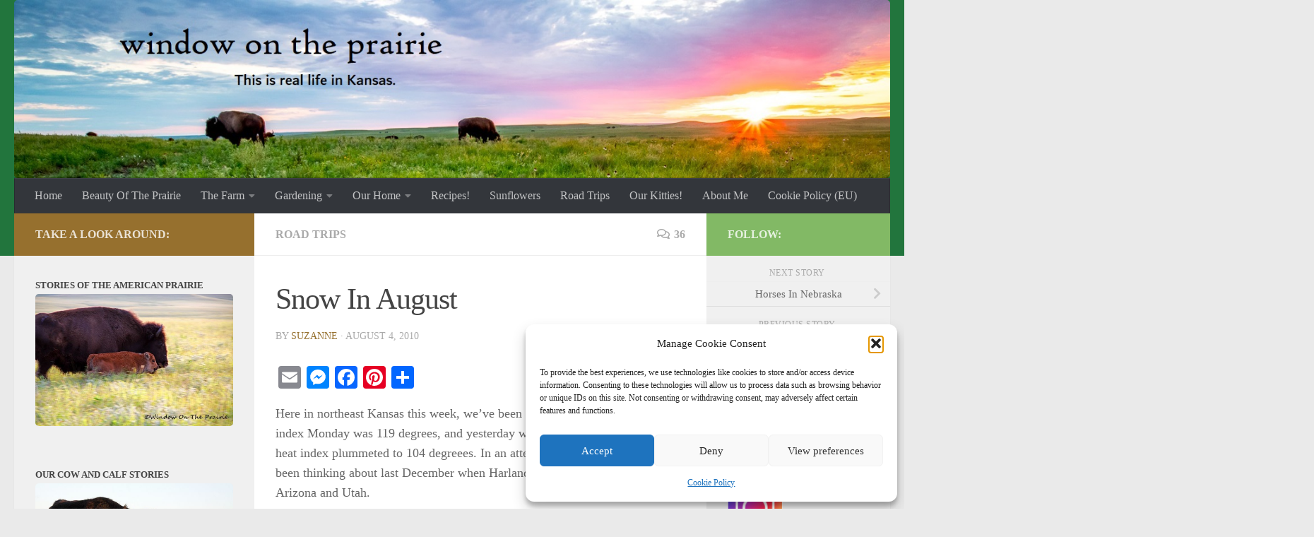

--- FILE ---
content_type: text/html; charset=UTF-8
request_url: http://www.windowontheprairie.com/2010/08/04/snow-in-august/
body_size: 127816
content:
<!DOCTYPE html>
<html class="no-js" lang="en-US">
<head>
  <meta charset="UTF-8">
  <meta name="viewport" content="width=device-width, initial-scale=1.0">
  <link rel="profile" href="https://gmpg.org/xfn/11" />
  <link rel="pingback" href="http://www.windowontheprairie.com/xmlrpc.php">

  <title>Snow In August &#8211; Window On The Prairie</title>
<meta name='robots' content='max-image-preview:large' />
	<style>img:is([sizes="auto" i], [sizes^="auto," i]) { contain-intrinsic-size: 3000px 1500px }</style>
	<script>document.documentElement.className = document.documentElement.className.replace("no-js","js");</script>
<link rel='dns-prefetch' href='//static.addtoany.com' />
<link rel="alternate" type="application/rss+xml" title="Window On The Prairie &raquo; Feed" href="https://www.windowontheprairie.com/feed/" />
<link rel="alternate" type="application/rss+xml" title="Window On The Prairie &raquo; Comments Feed" href="https://www.windowontheprairie.com/comments/feed/" />
<link rel="alternate" type="application/rss+xml" title="Window On The Prairie &raquo; Snow In August Comments Feed" href="https://www.windowontheprairie.com/2010/08/04/snow-in-august/feed/" />
<script>
window._wpemojiSettings = {"baseUrl":"https:\/\/s.w.org\/images\/core\/emoji\/16.0.1\/72x72\/","ext":".png","svgUrl":"https:\/\/s.w.org\/images\/core\/emoji\/16.0.1\/svg\/","svgExt":".svg","source":{"concatemoji":"http:\/\/www.windowontheprairie.com\/wp-includes\/js\/wp-emoji-release.min.js?ver=6.8.3"}};
/*! This file is auto-generated */
!function(s,n){var o,i,e;function c(e){try{var t={supportTests:e,timestamp:(new Date).valueOf()};sessionStorage.setItem(o,JSON.stringify(t))}catch(e){}}function p(e,t,n){e.clearRect(0,0,e.canvas.width,e.canvas.height),e.fillText(t,0,0);var t=new Uint32Array(e.getImageData(0,0,e.canvas.width,e.canvas.height).data),a=(e.clearRect(0,0,e.canvas.width,e.canvas.height),e.fillText(n,0,0),new Uint32Array(e.getImageData(0,0,e.canvas.width,e.canvas.height).data));return t.every(function(e,t){return e===a[t]})}function u(e,t){e.clearRect(0,0,e.canvas.width,e.canvas.height),e.fillText(t,0,0);for(var n=e.getImageData(16,16,1,1),a=0;a<n.data.length;a++)if(0!==n.data[a])return!1;return!0}function f(e,t,n,a){switch(t){case"flag":return n(e,"\ud83c\udff3\ufe0f\u200d\u26a7\ufe0f","\ud83c\udff3\ufe0f\u200b\u26a7\ufe0f")?!1:!n(e,"\ud83c\udde8\ud83c\uddf6","\ud83c\udde8\u200b\ud83c\uddf6")&&!n(e,"\ud83c\udff4\udb40\udc67\udb40\udc62\udb40\udc65\udb40\udc6e\udb40\udc67\udb40\udc7f","\ud83c\udff4\u200b\udb40\udc67\u200b\udb40\udc62\u200b\udb40\udc65\u200b\udb40\udc6e\u200b\udb40\udc67\u200b\udb40\udc7f");case"emoji":return!a(e,"\ud83e\udedf")}return!1}function g(e,t,n,a){var r="undefined"!=typeof WorkerGlobalScope&&self instanceof WorkerGlobalScope?new OffscreenCanvas(300,150):s.createElement("canvas"),o=r.getContext("2d",{willReadFrequently:!0}),i=(o.textBaseline="top",o.font="600 32px Arial",{});return e.forEach(function(e){i[e]=t(o,e,n,a)}),i}function t(e){var t=s.createElement("script");t.src=e,t.defer=!0,s.head.appendChild(t)}"undefined"!=typeof Promise&&(o="wpEmojiSettingsSupports",i=["flag","emoji"],n.supports={everything:!0,everythingExceptFlag:!0},e=new Promise(function(e){s.addEventListener("DOMContentLoaded",e,{once:!0})}),new Promise(function(t){var n=function(){try{var e=JSON.parse(sessionStorage.getItem(o));if("object"==typeof e&&"number"==typeof e.timestamp&&(new Date).valueOf()<e.timestamp+604800&&"object"==typeof e.supportTests)return e.supportTests}catch(e){}return null}();if(!n){if("undefined"!=typeof Worker&&"undefined"!=typeof OffscreenCanvas&&"undefined"!=typeof URL&&URL.createObjectURL&&"undefined"!=typeof Blob)try{var e="postMessage("+g.toString()+"("+[JSON.stringify(i),f.toString(),p.toString(),u.toString()].join(",")+"));",a=new Blob([e],{type:"text/javascript"}),r=new Worker(URL.createObjectURL(a),{name:"wpTestEmojiSupports"});return void(r.onmessage=function(e){c(n=e.data),r.terminate(),t(n)})}catch(e){}c(n=g(i,f,p,u))}t(n)}).then(function(e){for(var t in e)n.supports[t]=e[t],n.supports.everything=n.supports.everything&&n.supports[t],"flag"!==t&&(n.supports.everythingExceptFlag=n.supports.everythingExceptFlag&&n.supports[t]);n.supports.everythingExceptFlag=n.supports.everythingExceptFlag&&!n.supports.flag,n.DOMReady=!1,n.readyCallback=function(){n.DOMReady=!0}}).then(function(){return e}).then(function(){var e;n.supports.everything||(n.readyCallback(),(e=n.source||{}).concatemoji?t(e.concatemoji):e.wpemoji&&e.twemoji&&(t(e.twemoji),t(e.wpemoji)))}))}((window,document),window._wpemojiSettings);
</script>
<link rel='stylesheet' id='sbi_styles-css' href='http://www.windowontheprairie.com/wp-content/plugins/instagram-feed/css/sbi-styles.min.css?ver=6.10.0' media='all' />
<style id='wp-emoji-styles-inline-css'>

	img.wp-smiley, img.emoji {
		display: inline !important;
		border: none !important;
		box-shadow: none !important;
		height: 1em !important;
		width: 1em !important;
		margin: 0 0.07em !important;
		vertical-align: -0.1em !important;
		background: none !important;
		padding: 0 !important;
	}
</style>
<link rel='stylesheet' id='wp-block-library-css' href='http://www.windowontheprairie.com/wp-includes/css/dist/block-library/style.min.css?ver=6.8.3' media='all' />
<style id='classic-theme-styles-inline-css'>
/*! This file is auto-generated */
.wp-block-button__link{color:#fff;background-color:#32373c;border-radius:9999px;box-shadow:none;text-decoration:none;padding:calc(.667em + 2px) calc(1.333em + 2px);font-size:1.125em}.wp-block-file__button{background:#32373c;color:#fff;text-decoration:none}
</style>
<style id='global-styles-inline-css'>
:root{--wp--preset--aspect-ratio--square: 1;--wp--preset--aspect-ratio--4-3: 4/3;--wp--preset--aspect-ratio--3-4: 3/4;--wp--preset--aspect-ratio--3-2: 3/2;--wp--preset--aspect-ratio--2-3: 2/3;--wp--preset--aspect-ratio--16-9: 16/9;--wp--preset--aspect-ratio--9-16: 9/16;--wp--preset--color--black: #000000;--wp--preset--color--cyan-bluish-gray: #abb8c3;--wp--preset--color--white: #ffffff;--wp--preset--color--pale-pink: #f78da7;--wp--preset--color--vivid-red: #cf2e2e;--wp--preset--color--luminous-vivid-orange: #ff6900;--wp--preset--color--luminous-vivid-amber: #fcb900;--wp--preset--color--light-green-cyan: #7bdcb5;--wp--preset--color--vivid-green-cyan: #00d084;--wp--preset--color--pale-cyan-blue: #8ed1fc;--wp--preset--color--vivid-cyan-blue: #0693e3;--wp--preset--color--vivid-purple: #9b51e0;--wp--preset--gradient--vivid-cyan-blue-to-vivid-purple: linear-gradient(135deg,rgba(6,147,227,1) 0%,rgb(155,81,224) 100%);--wp--preset--gradient--light-green-cyan-to-vivid-green-cyan: linear-gradient(135deg,rgb(122,220,180) 0%,rgb(0,208,130) 100%);--wp--preset--gradient--luminous-vivid-amber-to-luminous-vivid-orange: linear-gradient(135deg,rgba(252,185,0,1) 0%,rgba(255,105,0,1) 100%);--wp--preset--gradient--luminous-vivid-orange-to-vivid-red: linear-gradient(135deg,rgba(255,105,0,1) 0%,rgb(207,46,46) 100%);--wp--preset--gradient--very-light-gray-to-cyan-bluish-gray: linear-gradient(135deg,rgb(238,238,238) 0%,rgb(169,184,195) 100%);--wp--preset--gradient--cool-to-warm-spectrum: linear-gradient(135deg,rgb(74,234,220) 0%,rgb(151,120,209) 20%,rgb(207,42,186) 40%,rgb(238,44,130) 60%,rgb(251,105,98) 80%,rgb(254,248,76) 100%);--wp--preset--gradient--blush-light-purple: linear-gradient(135deg,rgb(255,206,236) 0%,rgb(152,150,240) 100%);--wp--preset--gradient--blush-bordeaux: linear-gradient(135deg,rgb(254,205,165) 0%,rgb(254,45,45) 50%,rgb(107,0,62) 100%);--wp--preset--gradient--luminous-dusk: linear-gradient(135deg,rgb(255,203,112) 0%,rgb(199,81,192) 50%,rgb(65,88,208) 100%);--wp--preset--gradient--pale-ocean: linear-gradient(135deg,rgb(255,245,203) 0%,rgb(182,227,212) 50%,rgb(51,167,181) 100%);--wp--preset--gradient--electric-grass: linear-gradient(135deg,rgb(202,248,128) 0%,rgb(113,206,126) 100%);--wp--preset--gradient--midnight: linear-gradient(135deg,rgb(2,3,129) 0%,rgb(40,116,252) 100%);--wp--preset--font-size--small: 13px;--wp--preset--font-size--medium: 20px;--wp--preset--font-size--large: 36px;--wp--preset--font-size--x-large: 42px;--wp--preset--spacing--20: 0.44rem;--wp--preset--spacing--30: 0.67rem;--wp--preset--spacing--40: 1rem;--wp--preset--spacing--50: 1.5rem;--wp--preset--spacing--60: 2.25rem;--wp--preset--spacing--70: 3.38rem;--wp--preset--spacing--80: 5.06rem;--wp--preset--shadow--natural: 6px 6px 9px rgba(0, 0, 0, 0.2);--wp--preset--shadow--deep: 12px 12px 50px rgba(0, 0, 0, 0.4);--wp--preset--shadow--sharp: 6px 6px 0px rgba(0, 0, 0, 0.2);--wp--preset--shadow--outlined: 6px 6px 0px -3px rgba(255, 255, 255, 1), 6px 6px rgba(0, 0, 0, 1);--wp--preset--shadow--crisp: 6px 6px 0px rgba(0, 0, 0, 1);}:where(.is-layout-flex){gap: 0.5em;}:where(.is-layout-grid){gap: 0.5em;}body .is-layout-flex{display: flex;}.is-layout-flex{flex-wrap: wrap;align-items: center;}.is-layout-flex > :is(*, div){margin: 0;}body .is-layout-grid{display: grid;}.is-layout-grid > :is(*, div){margin: 0;}:where(.wp-block-columns.is-layout-flex){gap: 2em;}:where(.wp-block-columns.is-layout-grid){gap: 2em;}:where(.wp-block-post-template.is-layout-flex){gap: 1.25em;}:where(.wp-block-post-template.is-layout-grid){gap: 1.25em;}.has-black-color{color: var(--wp--preset--color--black) !important;}.has-cyan-bluish-gray-color{color: var(--wp--preset--color--cyan-bluish-gray) !important;}.has-white-color{color: var(--wp--preset--color--white) !important;}.has-pale-pink-color{color: var(--wp--preset--color--pale-pink) !important;}.has-vivid-red-color{color: var(--wp--preset--color--vivid-red) !important;}.has-luminous-vivid-orange-color{color: var(--wp--preset--color--luminous-vivid-orange) !important;}.has-luminous-vivid-amber-color{color: var(--wp--preset--color--luminous-vivid-amber) !important;}.has-light-green-cyan-color{color: var(--wp--preset--color--light-green-cyan) !important;}.has-vivid-green-cyan-color{color: var(--wp--preset--color--vivid-green-cyan) !important;}.has-pale-cyan-blue-color{color: var(--wp--preset--color--pale-cyan-blue) !important;}.has-vivid-cyan-blue-color{color: var(--wp--preset--color--vivid-cyan-blue) !important;}.has-vivid-purple-color{color: var(--wp--preset--color--vivid-purple) !important;}.has-black-background-color{background-color: var(--wp--preset--color--black) !important;}.has-cyan-bluish-gray-background-color{background-color: var(--wp--preset--color--cyan-bluish-gray) !important;}.has-white-background-color{background-color: var(--wp--preset--color--white) !important;}.has-pale-pink-background-color{background-color: var(--wp--preset--color--pale-pink) !important;}.has-vivid-red-background-color{background-color: var(--wp--preset--color--vivid-red) !important;}.has-luminous-vivid-orange-background-color{background-color: var(--wp--preset--color--luminous-vivid-orange) !important;}.has-luminous-vivid-amber-background-color{background-color: var(--wp--preset--color--luminous-vivid-amber) !important;}.has-light-green-cyan-background-color{background-color: var(--wp--preset--color--light-green-cyan) !important;}.has-vivid-green-cyan-background-color{background-color: var(--wp--preset--color--vivid-green-cyan) !important;}.has-pale-cyan-blue-background-color{background-color: var(--wp--preset--color--pale-cyan-blue) !important;}.has-vivid-cyan-blue-background-color{background-color: var(--wp--preset--color--vivid-cyan-blue) !important;}.has-vivid-purple-background-color{background-color: var(--wp--preset--color--vivid-purple) !important;}.has-black-border-color{border-color: var(--wp--preset--color--black) !important;}.has-cyan-bluish-gray-border-color{border-color: var(--wp--preset--color--cyan-bluish-gray) !important;}.has-white-border-color{border-color: var(--wp--preset--color--white) !important;}.has-pale-pink-border-color{border-color: var(--wp--preset--color--pale-pink) !important;}.has-vivid-red-border-color{border-color: var(--wp--preset--color--vivid-red) !important;}.has-luminous-vivid-orange-border-color{border-color: var(--wp--preset--color--luminous-vivid-orange) !important;}.has-luminous-vivid-amber-border-color{border-color: var(--wp--preset--color--luminous-vivid-amber) !important;}.has-light-green-cyan-border-color{border-color: var(--wp--preset--color--light-green-cyan) !important;}.has-vivid-green-cyan-border-color{border-color: var(--wp--preset--color--vivid-green-cyan) !important;}.has-pale-cyan-blue-border-color{border-color: var(--wp--preset--color--pale-cyan-blue) !important;}.has-vivid-cyan-blue-border-color{border-color: var(--wp--preset--color--vivid-cyan-blue) !important;}.has-vivid-purple-border-color{border-color: var(--wp--preset--color--vivid-purple) !important;}.has-vivid-cyan-blue-to-vivid-purple-gradient-background{background: var(--wp--preset--gradient--vivid-cyan-blue-to-vivid-purple) !important;}.has-light-green-cyan-to-vivid-green-cyan-gradient-background{background: var(--wp--preset--gradient--light-green-cyan-to-vivid-green-cyan) !important;}.has-luminous-vivid-amber-to-luminous-vivid-orange-gradient-background{background: var(--wp--preset--gradient--luminous-vivid-amber-to-luminous-vivid-orange) !important;}.has-luminous-vivid-orange-to-vivid-red-gradient-background{background: var(--wp--preset--gradient--luminous-vivid-orange-to-vivid-red) !important;}.has-very-light-gray-to-cyan-bluish-gray-gradient-background{background: var(--wp--preset--gradient--very-light-gray-to-cyan-bluish-gray) !important;}.has-cool-to-warm-spectrum-gradient-background{background: var(--wp--preset--gradient--cool-to-warm-spectrum) !important;}.has-blush-light-purple-gradient-background{background: var(--wp--preset--gradient--blush-light-purple) !important;}.has-blush-bordeaux-gradient-background{background: var(--wp--preset--gradient--blush-bordeaux) !important;}.has-luminous-dusk-gradient-background{background: var(--wp--preset--gradient--luminous-dusk) !important;}.has-pale-ocean-gradient-background{background: var(--wp--preset--gradient--pale-ocean) !important;}.has-electric-grass-gradient-background{background: var(--wp--preset--gradient--electric-grass) !important;}.has-midnight-gradient-background{background: var(--wp--preset--gradient--midnight) !important;}.has-small-font-size{font-size: var(--wp--preset--font-size--small) !important;}.has-medium-font-size{font-size: var(--wp--preset--font-size--medium) !important;}.has-large-font-size{font-size: var(--wp--preset--font-size--large) !important;}.has-x-large-font-size{font-size: var(--wp--preset--font-size--x-large) !important;}
:where(.wp-block-post-template.is-layout-flex){gap: 1.25em;}:where(.wp-block-post-template.is-layout-grid){gap: 1.25em;}
:where(.wp-block-columns.is-layout-flex){gap: 2em;}:where(.wp-block-columns.is-layout-grid){gap: 2em;}
:root :where(.wp-block-pullquote){font-size: 1.5em;line-height: 1.6;}
</style>
<link rel='stylesheet' id='cmplz-general-css' href='http://www.windowontheprairie.com/wp-content/plugins/complianz-gdpr/assets/css/cookieblocker.min.css?ver=1763657791' media='all' />
<link rel='stylesheet' id='hueman-main-style-css' href='http://www.windowontheprairie.com/wp-content/themes/hueman/assets/front/css/main.min.css?ver=3.7.27' media='all' />
<style id='hueman-main-style-inline-css'>
body { font-family:Georgia, serif;font-size:1.00rem }@media only screen and (min-width: 720px) {
        .nav > li { font-size:1.00rem; }
      }::selection { background-color: #96702e; }
::-moz-selection { background-color: #96702e; }a,a>span.hu-external::after,.themeform label .required,#flexslider-featured .flex-direction-nav .flex-next:hover,#flexslider-featured .flex-direction-nav .flex-prev:hover,.post-hover:hover .post-title a,.post-title a:hover,.sidebar.s1 .post-nav li a:hover i,.content .post-nav li a:hover i,.post-related a:hover,.sidebar.s1 .widget_rss ul li a,#footer .widget_rss ul li a,.sidebar.s1 .widget_calendar a,#footer .widget_calendar a,.sidebar.s1 .alx-tab .tab-item-category a,.sidebar.s1 .alx-posts .post-item-category a,.sidebar.s1 .alx-tab li:hover .tab-item-title a,.sidebar.s1 .alx-tab li:hover .tab-item-comment a,.sidebar.s1 .alx-posts li:hover .post-item-title a,#footer .alx-tab .tab-item-category a,#footer .alx-posts .post-item-category a,#footer .alx-tab li:hover .tab-item-title a,#footer .alx-tab li:hover .tab-item-comment a,#footer .alx-posts li:hover .post-item-title a,.comment-tabs li.active a,.comment-awaiting-moderation,.child-menu a:hover,.child-menu .current_page_item > a,.wp-pagenavi a{ color: #96702e; }input[type="submit"],.themeform button[type="submit"],.sidebar.s1 .sidebar-top,.sidebar.s1 .sidebar-toggle,#flexslider-featured .flex-control-nav li a.flex-active,.post-tags a:hover,.sidebar.s1 .widget_calendar caption,#footer .widget_calendar caption,.author-bio .bio-avatar:after,.commentlist li.bypostauthor > .comment-body:after,.commentlist li.comment-author-admin > .comment-body:after{ background-color: #96702e; }.post-format .format-container { border-color: #96702e; }.sidebar.s1 .alx-tabs-nav li.active a,#footer .alx-tabs-nav li.active a,.comment-tabs li.active a,.wp-pagenavi a:hover,.wp-pagenavi a:active,.wp-pagenavi span.current{ border-bottom-color: #96702e!important; }.sidebar.s2 .post-nav li a:hover i,
.sidebar.s2 .widget_rss ul li a,
.sidebar.s2 .widget_calendar a,
.sidebar.s2 .alx-tab .tab-item-category a,
.sidebar.s2 .alx-posts .post-item-category a,
.sidebar.s2 .alx-tab li:hover .tab-item-title a,
.sidebar.s2 .alx-tab li:hover .tab-item-comment a,
.sidebar.s2 .alx-posts li:hover .post-item-title a { color: #82b965; }
.sidebar.s2 .sidebar-top,.sidebar.s2 .sidebar-toggle,.post-comments,.jp-play-bar,.jp-volume-bar-value,.sidebar.s2 .widget_calendar caption{ background-color: #82b965; }.sidebar.s2 .alx-tabs-nav li.active a { border-bottom-color: #82b965; }
.post-comments::before { border-right-color: #82b965; }
      .search-expand,
              #nav-topbar.nav-container { background-color: #26272b}@media only screen and (min-width: 720px) {
                #nav-topbar .nav ul { background-color: #26272b; }
              }.is-scrolled #header .nav-container.desktop-sticky,
              .is-scrolled #header .search-expand { background-color: #26272b; background-color: rgba(38,39,43,0.90) }.is-scrolled .topbar-transparent #nav-topbar.desktop-sticky .nav ul { background-color: #26272b; background-color: rgba(38,39,43,0.95) }#header { background-color: #22753d; }
@media only screen and (min-width: 720px) {
  #nav-header .nav ul { background-color: #22753d; }
}
        #header #nav-mobile { background-color: #33363b; }.is-scrolled #header #nav-mobile { background-color: #33363b; background-color: rgba(51,54,59,0.90) }#nav-header.nav-container, #main-header-search .search-expand { background-color: #33363b; }
@media only screen and (min-width: 720px) {
  #nav-header .nav ul { background-color: #33363b; }
}
        img { -webkit-border-radius: 5px; border-radius: 5px; }body { background-color: #eaeaea; }
</style>
<link rel='stylesheet' id='hueman-font-awesome-css' href='http://www.windowontheprairie.com/wp-content/themes/hueman/assets/front/css/font-awesome.min.css?ver=3.7.27' media='all' />
<link rel='stylesheet' id='addtoany-css' href='http://www.windowontheprairie.com/wp-content/plugins/add-to-any/addtoany.min.css?ver=1.16' media='all' />
<script id="addtoany-core-js-before">
window.a2a_config=window.a2a_config||{};a2a_config.callbacks=[];a2a_config.overlays=[];a2a_config.templates={};
</script>
<script defer src="https://static.addtoany.com/menu/page.js" id="addtoany-core-js"></script>
<script src="http://www.windowontheprairie.com/wp-includes/js/jquery/jquery.min.js?ver=3.7.1" id="jquery-core-js"></script>
<script src="http://www.windowontheprairie.com/wp-includes/js/jquery/jquery-migrate.min.js?ver=3.4.1" id="jquery-migrate-js"></script>
<script defer src="http://www.windowontheprairie.com/wp-content/plugins/add-to-any/addtoany.min.js?ver=1.1" id="addtoany-jquery-js"></script>
<link rel="https://api.w.org/" href="https://www.windowontheprairie.com/wp-json/" /><link rel="alternate" title="JSON" type="application/json" href="https://www.windowontheprairie.com/wp-json/wp/v2/posts/1715" /><link rel="EditURI" type="application/rsd+xml" title="RSD" href="https://www.windowontheprairie.com/xmlrpc.php?rsd" />
<meta name="generator" content="WordPress 6.8.3" />
<link rel="canonical" href="https://www.windowontheprairie.com/2010/08/04/snow-in-august/" />
<link rel='shortlink' href='https://www.windowontheprairie.com/?p=1715' />
<link rel="alternate" title="oEmbed (JSON)" type="application/json+oembed" href="https://www.windowontheprairie.com/wp-json/oembed/1.0/embed?url=https%3A%2F%2Fwww.windowontheprairie.com%2F2010%2F08%2F04%2Fsnow-in-august%2F" />
<link rel="alternate" title="oEmbed (XML)" type="text/xml+oembed" href="https://www.windowontheprairie.com/wp-json/oembed/1.0/embed?url=https%3A%2F%2Fwww.windowontheprairie.com%2F2010%2F08%2F04%2Fsnow-in-august%2F&#038;format=xml" />
			<style>.cmplz-hidden {
					display: none !important;
				}</style>    <link rel="preload" as="font" type="font/woff2" href="http://www.windowontheprairie.com/wp-content/themes/hueman/assets/front/webfonts/fa-brands-400.woff2?v=5.15.2" crossorigin="anonymous"/>
    <link rel="preload" as="font" type="font/woff2" href="http://www.windowontheprairie.com/wp-content/themes/hueman/assets/front/webfonts/fa-regular-400.woff2?v=5.15.2" crossorigin="anonymous"/>
    <link rel="preload" as="font" type="font/woff2" href="http://www.windowontheprairie.com/wp-content/themes/hueman/assets/front/webfonts/fa-solid-900.woff2?v=5.15.2" crossorigin="anonymous"/>
  <!--[if lt IE 9]>
<script src="http://www.windowontheprairie.com/wp-content/themes/hueman/assets/front/js/ie/html5shiv-printshiv.min.js"></script>
<script src="http://www.windowontheprairie.com/wp-content/themes/hueman/assets/front/js/ie/selectivizr.js"></script>
<![endif]-->
		<style id="wp-custom-css">
			/*
 ===============================
   Print Styles for Posts (Triggered by Print Button)
   =============================== */
@media print {
	/* override and neutralize the pseudo-element */
.container-inner > .main::after {
	background-color: unset !important;
	position: static !important;
	top: auto !important;
	bottom: auto !important;
	content: none !important;
	display: inline !important;
	z-index: auto !important;
}

 #content .author-bio + h4.heading {
    display: none !important;
  }

	.col-3cm {
		overflow: visible !important;
	}
  /* Hide non‑essential elements */
  header, nav, .sidebar, #secondary,
  footer, #colophon,
  .page-title,
  .post-byline, .post-tags, .author-bio,
  .related-posts, .post-related,
  #comments,
  .post-nav,
  .print-button,
  .addtoany_share_save_container,
  /* Cookie banners / misc pop‑ups */
  #cookie-banner, .cookie-banner,
  .cmplz-cookiebanner-container,
  #wpadminbar {
    display: none !important;
  }

  /* Clear the clearfix pseudo‑elements that create the narrow column */
  .group::before,
  .group::after {
    content: none !important;
    display: block !important;
  }

  /* Force the entire layout to be single‑column, full‑width */
  #wrapper,
  #page,
	header,
	#content,
  .container,
  .container-inner,
  .main,
  .main-inner,
  .content,
	.entry,
	.themeform,
  .hu-pad.group,
  article.post {
    float: none !important;
    width: 100% !important;
    max-width: 100% !important;
    margin: 0 !important;
    padding: 0 !important;
		overflow: visible !important;
		background:pink !important;
  }

  /* Add some padding for readability */
  article.post {
    padding: 1in !important;     /* adjust to taste */
    box-sizing: border-box !important;
  }

  /* Ensure images fit the full width */
  article.post img {
    max-width: 100% !important;
    height: auto !important;
  }

  /* Prevent long headings from being truncated */
  article.post h1 {
    white-space: normal !important;
    overflow-wrap: break-word !important;
  }
	
}
		</style>
		</head>

<body data-cmplz=1 class="wp-singular post-template-default single single-post postid-1715 single-format-standard wp-embed-responsive wp-theme-hueman col-3cm full-width header-desktop-sticky header-mobile-sticky hueman-3-7-27 chrome">
<div id="wrapper">
  <a class="screen-reader-text skip-link" href="#content">Skip to content</a>
  
  <header id="header" class="main-menu-mobile-on one-mobile-menu main_menu header-ads-desktop  topbar-transparent has-header-img">
        <nav class="nav-container group mobile-menu mobile-sticky " id="nav-mobile" data-menu-id="header-1">
  <div class="mobile-title-logo-in-header"><p class="site-title">                  <a class="custom-logo-link" href="https://www.windowontheprairie.com/" rel="home" title="Window On The Prairie | Home page">Window On The Prairie</a>                </p></div>
        
                    <!-- <div class="ham__navbar-toggler collapsed" aria-expanded="false">
          <div class="ham__navbar-span-wrapper">
            <span class="ham-toggler-menu__span"></span>
          </div>
        </div> -->
        <button class="ham__navbar-toggler-two collapsed" title="Menu" aria-expanded="false">
          <span class="ham__navbar-span-wrapper">
            <span class="line line-1"></span>
            <span class="line line-2"></span>
            <span class="line line-3"></span>
          </span>
        </button>
            
      <div class="nav-text"></div>
      <div class="nav-wrap container">
                  <ul class="nav container-inner group mobile-search">
                            <li>
                  <form role="search" method="get" class="search-form" action="https://www.windowontheprairie.com/">
				<label>
					<span class="screen-reader-text">Search for:</span>
					<input type="search" class="search-field" placeholder="Search &hellip;" value="" name="s" />
				</label>
				<input type="submit" class="search-submit" value="Search" />
			</form>                </li>
                      </ul>
                <ul id="menu-categories" class="nav container-inner group"><li id="menu-item-20286" class="menu-item menu-item-type-custom menu-item-object-custom menu-item-20286"><a href="http://www.windowontheprairie.com">Home</a></li>
<li id="menu-item-20282" class="menu-item menu-item-type-post_type menu-item-object-page menu-item-20282"><a href="https://www.windowontheprairie.com/beauty-of-the-prairie/">Beauty Of The Prairie</a></li>
<li id="menu-item-20275" class="menu-item menu-item-type-taxonomy menu-item-object-category menu-item-has-children menu-item-20275"><a href="https://www.windowontheprairie.com/category/thefarm/">The Farm</a>
<ul class="sub-menu">
	<li id="menu-item-20284" class="menu-item menu-item-type-post_type menu-item-object-page menu-item-20284"><a href="https://www.windowontheprairie.com/the-cattle-herd/">The Cattle Herd</a></li>
</ul>
</li>
<li id="menu-item-20276" class="menu-item menu-item-type-taxonomy menu-item-object-category menu-item-has-children menu-item-20276"><a href="https://www.windowontheprairie.com/category/gardening/">Gardening</a>
<ul class="sub-menu">
	<li id="menu-item-20287" class="menu-item menu-item-type-taxonomy menu-item-object-category menu-item-20287"><a href="https://www.windowontheprairie.com/category/gardening/flowergarden/">Flower Garden</a></li>
	<li id="menu-item-20288" class="menu-item menu-item-type-taxonomy menu-item-object-category menu-item-20288"><a href="https://www.windowontheprairie.com/category/gardening/vegetablegarden/">Vegetable Garden</a></li>
</ul>
</li>
<li id="menu-item-20277" class="menu-item menu-item-type-taxonomy menu-item-object-category menu-item-has-children menu-item-20277"><a href="https://www.windowontheprairie.com/category/our-home/">Our Home</a>
<ul class="sub-menu">
	<li id="menu-item-20289" class="menu-item menu-item-type-post_type menu-item-object-page menu-item-20289"><a href="https://www.windowontheprairie.com/new-siding-project/">New Siding Project</a></li>
	<li id="menu-item-20290" class="menu-item menu-item-type-post_type menu-item-object-page menu-item-20290"><a href="https://www.windowontheprairie.com/handmade/">Handmade</a></li>
</ul>
</li>
<li id="menu-item-20280" class="menu-item menu-item-type-post_type menu-item-object-page menu-item-20280"><a href="https://www.windowontheprairie.com/recipes/">Recipes!</a></li>
<li id="menu-item-20278" class="menu-item menu-item-type-taxonomy menu-item-object-category menu-item-20278"><a href="https://www.windowontheprairie.com/category/sunflowers-2/">Sunflowers</a></li>
<li id="menu-item-20295" class="menu-item menu-item-type-post_type menu-item-object-page menu-item-20295"><a href="https://www.windowontheprairie.com/road-trips/">Road Trips</a></li>
<li id="menu-item-20281" class="menu-item menu-item-type-post_type menu-item-object-page menu-item-20281"><a href="https://www.windowontheprairie.com/about-kitty/">Our Kitties!</a></li>
<li id="menu-item-20283" class="menu-item menu-item-type-post_type menu-item-object-page menu-item-20283"><a href="https://www.windowontheprairie.com/about-me/">About Me</a></li>
<li id="menu-item-20390" class="menu-item menu-item-type-post_type menu-item-object-page menu-item-20390"><a href="https://www.windowontheprairie.com/cookie-policy-eu/">Cookie Policy (EU)</a></li>
</ul>      </div>
</nav><!--/#nav-topbar-->  
  
  <div class="container group">
        <div class="container-inner">

                <div id="header-image-wrap">
              <div class="group hu-pad central-header-zone">
                                                          <div id="header-widgets">
                                                </div><!--/#header-ads-->
                                </div>

              <a href="https://www.windowontheprairie.com/" rel="home"><img src="http://www.windowontheprairie.com/wp-content/uploads/2022/09/170625_1299.jpg" width="1380" height="281" alt="" class="new-site-image" srcset="https://www.windowontheprairie.com/wp-content/uploads/2022/09/170625_1299.jpg 1380w, https://www.windowontheprairie.com/wp-content/uploads/2022/09/170625_1299-300x61.jpg 300w, https://www.windowontheprairie.com/wp-content/uploads/2022/09/170625_1299-560x114.jpg 560w, https://www.windowontheprairie.com/wp-content/uploads/2022/09/170625_1299-768x156.jpg 768w" sizes="(max-width: 1380px) 100vw, 1380px" decoding="async" fetchpriority="high" /></a>          </div>
      
                <nav class="nav-container group desktop-menu " id="nav-header" data-menu-id="header-2">
    <div class="nav-text"><!-- put your mobile menu text here --></div>

  <div class="nav-wrap container">
        <ul id="menu-categories-1" class="nav container-inner group"><li class="menu-item menu-item-type-custom menu-item-object-custom menu-item-20286"><a href="http://www.windowontheprairie.com">Home</a></li>
<li class="menu-item menu-item-type-post_type menu-item-object-page menu-item-20282"><a href="https://www.windowontheprairie.com/beauty-of-the-prairie/">Beauty Of The Prairie</a></li>
<li class="menu-item menu-item-type-taxonomy menu-item-object-category menu-item-has-children menu-item-20275"><a href="https://www.windowontheprairie.com/category/thefarm/">The Farm</a>
<ul class="sub-menu">
	<li class="menu-item menu-item-type-post_type menu-item-object-page menu-item-20284"><a href="https://www.windowontheprairie.com/the-cattle-herd/">The Cattle Herd</a></li>
</ul>
</li>
<li class="menu-item menu-item-type-taxonomy menu-item-object-category menu-item-has-children menu-item-20276"><a href="https://www.windowontheprairie.com/category/gardening/">Gardening</a>
<ul class="sub-menu">
	<li class="menu-item menu-item-type-taxonomy menu-item-object-category menu-item-20287"><a href="https://www.windowontheprairie.com/category/gardening/flowergarden/">Flower Garden</a></li>
	<li class="menu-item menu-item-type-taxonomy menu-item-object-category menu-item-20288"><a href="https://www.windowontheprairie.com/category/gardening/vegetablegarden/">Vegetable Garden</a></li>
</ul>
</li>
<li class="menu-item menu-item-type-taxonomy menu-item-object-category menu-item-has-children menu-item-20277"><a href="https://www.windowontheprairie.com/category/our-home/">Our Home</a>
<ul class="sub-menu">
	<li class="menu-item menu-item-type-post_type menu-item-object-page menu-item-20289"><a href="https://www.windowontheprairie.com/new-siding-project/">New Siding Project</a></li>
	<li class="menu-item menu-item-type-post_type menu-item-object-page menu-item-20290"><a href="https://www.windowontheprairie.com/handmade/">Handmade</a></li>
</ul>
</li>
<li class="menu-item menu-item-type-post_type menu-item-object-page menu-item-20280"><a href="https://www.windowontheprairie.com/recipes/">Recipes!</a></li>
<li class="menu-item menu-item-type-taxonomy menu-item-object-category menu-item-20278"><a href="https://www.windowontheprairie.com/category/sunflowers-2/">Sunflowers</a></li>
<li class="menu-item menu-item-type-post_type menu-item-object-page menu-item-20295"><a href="https://www.windowontheprairie.com/road-trips/">Road Trips</a></li>
<li class="menu-item menu-item-type-post_type menu-item-object-page menu-item-20281"><a href="https://www.windowontheprairie.com/about-kitty/">Our Kitties!</a></li>
<li class="menu-item menu-item-type-post_type menu-item-object-page menu-item-20283"><a href="https://www.windowontheprairie.com/about-me/">About Me</a></li>
<li class="menu-item menu-item-type-post_type menu-item-object-page menu-item-20390"><a href="https://www.windowontheprairie.com/cookie-policy-eu/">Cookie Policy (EU)</a></li>
</ul>  </div>
</nav><!--/#nav-header-->      
    </div><!--/.container-inner-->
      </div><!--/.container-->

</header><!--/#header-->
  
  <div class="container" id="page">
    <div class="container-inner">
            <div class="main">
        <div class="main-inner group">
          
              <main class="content" id="content">
              <div class="page-title hu-pad group">
          	    		<ul class="meta-single group">
    			<li class="category"><a href="https://www.windowontheprairie.com/category/roadtrips/" rel="category tag">Road Trips</a></li>
    			    			<li class="comments"><a href="https://www.windowontheprairie.com/2010/08/04/snow-in-august/#comments"><i class="far fa-comments"></i>36</a></li>
    			    		</ul>
            
    </div><!--/.page-title-->
          <div class="hu-pad group">
              <article class="post-1715 post type-post status-publish format-standard has-post-thumbnail hentry category-roadtrips tag-arches-national-park tag-arches-national-park-in-winter tag-bryce-canyon tag-bryce-canyon-in-winter tag-delicate-arch tag-grand-canyon tag-grand-canyon-in-winter">
    <div class="post-inner group">

      <h1 class="post-title entry-title">Snow In August</h1>
  <p class="post-byline">
       by     <span class="vcard author">
       <span class="fn"><a href="https://www.windowontheprairie.com/author/admin/" title="Posts by Suzanne" rel="author">Suzanne</a></span>
     </span>
     &middot;
                          <span class="published">August 4, 2010</span>
          </p>

                                
      <div class="clear"></div>

      <div class="entry themeform">
        <div class="entry-inner">
          <div class="addtoany_share_save_container addtoany_content addtoany_content_top"><div class="a2a_kit a2a_kit_size_32 addtoany_list" data-a2a-url="https://www.windowontheprairie.com/2010/08/04/snow-in-august/" data-a2a-title="Snow In August"><a class="a2a_button_email" href="https://www.addtoany.com/add_to/email?linkurl=https%3A%2F%2Fwww.windowontheprairie.com%2F2010%2F08%2F04%2Fsnow-in-august%2F&amp;linkname=Snow%20In%20August" title="Email" rel="nofollow noopener" target="_blank"></a><a class="a2a_button_facebook_messenger" href="https://www.addtoany.com/add_to/facebook_messenger?linkurl=https%3A%2F%2Fwww.windowontheprairie.com%2F2010%2F08%2F04%2Fsnow-in-august%2F&amp;linkname=Snow%20In%20August" title="Messenger" rel="nofollow noopener" target="_blank"></a><a class="a2a_button_facebook" href="https://www.addtoany.com/add_to/facebook?linkurl=https%3A%2F%2Fwww.windowontheprairie.com%2F2010%2F08%2F04%2Fsnow-in-august%2F&amp;linkname=Snow%20In%20August" title="Facebook" rel="nofollow noopener" target="_blank"></a><a class="a2a_button_pinterest" href="https://www.addtoany.com/add_to/pinterest?linkurl=https%3A%2F%2Fwww.windowontheprairie.com%2F2010%2F08%2F04%2Fsnow-in-august%2F&amp;linkname=Snow%20In%20August" title="Pinterest" rel="nofollow noopener" target="_blank"></a><a class="a2a_dd addtoany_share_save addtoany_share" href="https://www.addtoany.com/share"></a></div></div><p>Here in northeast Kansas this week, we&#8217;ve been having a heatwave. The heat index Monday was 119 degrees, and yesterday we had a cold snap where the heat index plummeted to 104 degreees. In an attempt to feel cooler, I&#8217;ve been thinking about last December when Harland and I took a road trip to Arizona and Utah.</p>
<p>We visited the Grand Canyon, and stayed there for a couple days. One morning we awoke to find it was snowing, and so we went out to the canyon rim early. No other tourists &#8211; just us and the canyon. The snow stopped, and the sun broke through the clouds.</p>
<p style="text-align: center;"><a href="http://windowontheprairie.com/wp-content/uploads/2010/08/091222_8991.jpg"><img decoding="async" class="aligncenter size-full wp-image-1716" src="http://windowontheprairie.com/wp-content/uploads/2010/08/091222_8991.jpg" alt="" width="560" height="420" srcset="https://www.windowontheprairie.com/wp-content/uploads/2010/08/091222_8991.jpg 700w, https://www.windowontheprairie.com/wp-content/uploads/2010/08/091222_8991-300x225.jpg 300w, https://www.windowontheprairie.com/wp-content/uploads/2010/08/091222_8991-150x112.jpg 150w, https://www.windowontheprairie.com/wp-content/uploads/2010/08/091222_8991-400x300.jpg 400w" sizes="(max-width: 560px) 100vw, 560px" /></a></p>
<p style="text-align: center;"><a href="http://windowontheprairie.com/wp-content/uploads/2010/08/091222_8989.jpg"><img decoding="async" class="aligncenter size-full wp-image-1717" src="http://windowontheprairie.com/wp-content/uploads/2010/08/091222_8989.jpg" alt="" width="560" height="420" srcset="https://www.windowontheprairie.com/wp-content/uploads/2010/08/091222_8989.jpg 700w, https://www.windowontheprairie.com/wp-content/uploads/2010/08/091222_8989-300x225.jpg 300w, https://www.windowontheprairie.com/wp-content/uploads/2010/08/091222_8989-150x112.jpg 150w, https://www.windowontheprairie.com/wp-content/uploads/2010/08/091222_8989-400x300.jpg 400w" sizes="(max-width: 560px) 100vw, 560px" /></a></p>
<p>The next morning found us at Bryce Canyon in Utah. We wanted pics of sunrise, so we got there in the dark. It was 20 degrees, snowing, and the wind blowing about 30 miles per hour. As the sun rose, it stopped snowing.</p>
<p style="text-align: center;"><a href="http://windowontheprairie.com/wp-content/uploads/2010/08/091223_9108.jpg"><img loading="lazy" decoding="async" class="aligncenter size-full wp-image-1718" src="http://windowontheprairie.com/wp-content/uploads/2010/08/091223_9108.jpg" alt="" width="560" height="420" srcset="https://www.windowontheprairie.com/wp-content/uploads/2010/08/091223_9108.jpg 700w, https://www.windowontheprairie.com/wp-content/uploads/2010/08/091223_9108-300x225.jpg 300w, https://www.windowontheprairie.com/wp-content/uploads/2010/08/091223_9108-150x112.jpg 150w, https://www.windowontheprairie.com/wp-content/uploads/2010/08/091223_9108-400x300.jpg 400w" sizes="auto, (max-width: 560px) 100vw, 560px" /></a></p>
<p>Another couple days later we were at Arches National Park in Utah where we hiked up a trail to view Delicate Arch at sunset. I use the term &#8220;hike&#8221; loosely. The trail was only 1.5 miles, but the elevation is nearly 5000 feet, and for flatlanders like us, it was more like a death march. Many times I stopped and bent over with my hands on my knees gasping for breath. I told Harland to go ahead without me, and asked that he just bury my body on his way back. He insisted I keep going, and encouraged me with promises of the wonderful view at the end of the trail.</p>
<p>And he was right.</p>
<p style="text-align: center;"><a href="http://windowontheprairie.com/wp-content/uploads/2010/08/091225_9407.jpg"><img loading="lazy" decoding="async" class="aligncenter size-full wp-image-1719" src="http://windowontheprairie.com/wp-content/uploads/2010/08/091225_9407.jpg" alt="" width="560" height="420" srcset="https://www.windowontheprairie.com/wp-content/uploads/2010/08/091225_9407.jpg 700w, https://www.windowontheprairie.com/wp-content/uploads/2010/08/091225_9407-300x225.jpg 300w, https://www.windowontheprairie.com/wp-content/uploads/2010/08/091225_9407-150x112.jpg 150w, https://www.windowontheprairie.com/wp-content/uploads/2010/08/091225_9407-400x300.jpg 400w" sizes="auto, (max-width: 560px) 100vw, 560px" /></a></p>
<p>Thinking about our trip, and looking at the pictures again, has made me feel cooler. If you&#8217;re in the middle of a heatwave, as I know many of you are, I hope this makes your day a little more bearable.</p>
<p><em>Up next: Horses in western Nebraska. Giddyup.</em></p>
<p style="text-align: center;"><em><strong>~~~~~~~~~~</strong><br />
</em></p>
<div class="addtoany_share_save_container addtoany_content addtoany_content_bottom"><div class="a2a_kit a2a_kit_size_32 addtoany_list" data-a2a-url="https://www.windowontheprairie.com/2010/08/04/snow-in-august/" data-a2a-title="Snow In August"><a class="a2a_button_email" href="https://www.addtoany.com/add_to/email?linkurl=https%3A%2F%2Fwww.windowontheprairie.com%2F2010%2F08%2F04%2Fsnow-in-august%2F&amp;linkname=Snow%20In%20August" title="Email" rel="nofollow noopener" target="_blank"></a><a class="a2a_button_facebook_messenger" href="https://www.addtoany.com/add_to/facebook_messenger?linkurl=https%3A%2F%2Fwww.windowontheprairie.com%2F2010%2F08%2F04%2Fsnow-in-august%2F&amp;linkname=Snow%20In%20August" title="Messenger" rel="nofollow noopener" target="_blank"></a><a class="a2a_button_facebook" href="https://www.addtoany.com/add_to/facebook?linkurl=https%3A%2F%2Fwww.windowontheprairie.com%2F2010%2F08%2F04%2Fsnow-in-august%2F&amp;linkname=Snow%20In%20August" title="Facebook" rel="nofollow noopener" target="_blank"></a><a class="a2a_button_pinterest" href="https://www.addtoany.com/add_to/pinterest?linkurl=https%3A%2F%2Fwww.windowontheprairie.com%2F2010%2F08%2F04%2Fsnow-in-august%2F&amp;linkname=Snow%20In%20August" title="Pinterest" rel="nofollow noopener" target="_blank"></a><a class="a2a_dd addtoany_share_save addtoany_share" href="https://www.addtoany.com/share"></a></div></div>          <nav class="pagination group">
                      </nav><!--/.pagination-->
        </div>

        
        <div class="clear"></div>
      </div><!--/.entry-->

    </div><!--/.post-inner-->
  </article><!--/.post-->

<div class="clear"></div>

<p class="post-tags"><span>Tags:</span> <a href="https://www.windowontheprairie.com/tag/arches-national-park/" rel="tag">Arches National Park</a><a href="https://www.windowontheprairie.com/tag/arches-national-park-in-winter/" rel="tag">Arches National Park in winter</a><a href="https://www.windowontheprairie.com/tag/bryce-canyon/" rel="tag">Bryce Canyon</a><a href="https://www.windowontheprairie.com/tag/bryce-canyon-in-winter/" rel="tag">Bryce Canyon in winter</a><a href="https://www.windowontheprairie.com/tag/delicate-arch/" rel="tag">Delicate Arch</a><a href="https://www.windowontheprairie.com/tag/grand-canyon/" rel="tag">Grand Canyon</a><a href="https://www.windowontheprairie.com/tag/grand-canyon-in-winter/" rel="tag">Grand Canyon in winter</a></p>
  <div class="author-bio">
    <div class="bio-avatar"><img alt='' src='https://secure.gravatar.com/avatar/392aa9c30198f08545a7c8fc0485eeeaffc7dc0a8aebd9923db47bae05103fc9?s=128&#038;d=blank&#038;r=g' srcset='https://secure.gravatar.com/avatar/392aa9c30198f08545a7c8fc0485eeeaffc7dc0a8aebd9923db47bae05103fc9?s=256&#038;d=blank&#038;r=g 2x' class='avatar avatar-128 photo' height='128' width='128' loading='lazy' decoding='async'/></div>
    <p class="bio-name">Suzanne</p>
    <p class="bio-desc">Cattle, corn, wheat, beans, mud, snow, ice, and drought. Plenty of fresh air and quiet. Our life is sometimes heartbreaking, sometimes joyous, but never boring.</p>
    <div class="clear"></div>
  </div>



<h4 class="heading">
	<i class="far fa-hand-point-right"></i>You may also like...</h4>

<ul class="related-posts group">
  		<li class="related post-hover">
		<article class="post-17218 post type-post status-publish format-standard has-post-thumbnail hentry category-roadtrips tag-lows-covered-bridge-guilford-maine tag-lubec-harbor-maine tag-mount-rest-cemetery-athens-maine tag-new-england-vacation-day-8 tag-piscataquis-river-maine tag-state-route-11-scenic-byway-maine">

			<div class="post-thumbnail">
				<a href="https://www.windowontheprairie.com/2013/09/25/new-england-vacation-day-8/" class="hu-rel-post-thumb">
					<img width="372" height="245" src="https://www.windowontheprairie.com/wp-content/uploads/2013/09/Day-Eight14.jpg" class="attachment-thumb-medium size-thumb-medium wp-post-image" alt="" decoding="async" loading="lazy" srcset="https://www.windowontheprairie.com/wp-content/uploads/2013/09/Day-Eight14.jpg 700w, https://www.windowontheprairie.com/wp-content/uploads/2013/09/Day-Eight14-300x197.jpg 300w, https://www.windowontheprairie.com/wp-content/uploads/2013/09/Day-Eight14-150x98.jpg 150w, https://www.windowontheprairie.com/wp-content/uploads/2013/09/Day-Eight14-400x263.jpg 400w" sizes="auto, (max-width: 372px) 100vw, 372px" />																			</a>
									<a class="post-comments" href="https://www.windowontheprairie.com/2013/09/25/new-england-vacation-day-8/#comments"><i class="far fa-comments"></i>8</a>
							</div><!--/.post-thumbnail-->

			<div class="related-inner">

				<h4 class="post-title entry-title">
					<a href="https://www.windowontheprairie.com/2013/09/25/new-england-vacation-day-8/" rel="bookmark">New England Vacation &#8211; Day 8</a>
				</h4><!--/.post-title-->

				<div class="post-meta group">
					<p class="post-date">
  <time class="published updated" datetime="2013-09-25 10:11:08">September 25, 2013</time>
</p>

				</div><!--/.post-meta-->

			</div><!--/.related-inner-->

		</article>
	</li><!--/.related-->
		<li class="related post-hover">
		<article class="post-14842 post type-post status-publish format-standard has-post-thumbnail hentry category-roadtrips tag-lincoln-home-national-historic-site tag-lincolns-home">

			<div class="post-thumbnail">
				<a href="https://www.windowontheprairie.com/2012/12/20/lincolns-home/" class="hu-rel-post-thumb">
					<img width="327" height="245" src="https://www.windowontheprairie.com/wp-content/uploads/2012/12/Lincoln_House12.jpg" class="attachment-thumb-medium size-thumb-medium wp-post-image" alt="" decoding="async" loading="lazy" srcset="https://www.windowontheprairie.com/wp-content/uploads/2012/12/Lincoln_House12.jpg 700w, https://www.windowontheprairie.com/wp-content/uploads/2012/12/Lincoln_House12-300x225.jpg 300w, https://www.windowontheprairie.com/wp-content/uploads/2012/12/Lincoln_House12-150x112.jpg 150w, https://www.windowontheprairie.com/wp-content/uploads/2012/12/Lincoln_House12-400x300.jpg 400w" sizes="auto, (max-width: 327px) 100vw, 327px" />																			</a>
									<a class="post-comments" href="https://www.windowontheprairie.com/2012/12/20/lincolns-home/#comments"><i class="far fa-comments"></i>25</a>
							</div><!--/.post-thumbnail-->

			<div class="related-inner">

				<h4 class="post-title entry-title">
					<a href="https://www.windowontheprairie.com/2012/12/20/lincolns-home/" rel="bookmark">Lincoln&#8217;s Home</a>
				</h4><!--/.post-title-->

				<div class="post-meta group">
					<p class="post-date">
  <time class="published updated" datetime="2012-12-20 11:21:20">December 20, 2012</time>
</p>

				</div><!--/.post-meta-->

			</div><!--/.related-inner-->

		</article>
	</li><!--/.related-->
		<li class="related post-hover">
		<article class="post-19109 post type-post status-publish format-standard has-post-thumbnail hentry category-roadtrips tag-snow-geese-at-squaw-creek-national-wildlife-refuge tag-snow-geese-in-flight tag-snow-geese-migration tag-squaw-creek-national-wildlife-refuge tag-sunset-at-squaw-creek tag-white-tail-deer tag-white-tailed-deer">

			<div class="post-thumbnail">
				<a href="https://www.windowontheprairie.com/2015/03/17/sunset-at-squaw-creek/" class="hu-rel-post-thumb">
					<img width="367" height="245" src="https://www.windowontheprairie.com/wp-content/uploads/2015/03/Sunset08.jpg" class="attachment-thumb-medium size-thumb-medium wp-post-image" alt="" decoding="async" loading="lazy" srcset="https://www.windowontheprairie.com/wp-content/uploads/2015/03/Sunset08.jpg 700w, https://www.windowontheprairie.com/wp-content/uploads/2015/03/Sunset08-300x200.jpg 300w, https://www.windowontheprairie.com/wp-content/uploads/2015/03/Sunset08-150x100.jpg 150w, https://www.windowontheprairie.com/wp-content/uploads/2015/03/Sunset08-400x267.jpg 400w" sizes="auto, (max-width: 367px) 100vw, 367px" />																			</a>
									<a class="post-comments" href="https://www.windowontheprairie.com/2015/03/17/sunset-at-squaw-creek/#comments"><i class="far fa-comments"></i>6</a>
							</div><!--/.post-thumbnail-->

			<div class="related-inner">

				<h4 class="post-title entry-title">
					<a href="https://www.windowontheprairie.com/2015/03/17/sunset-at-squaw-creek/" rel="bookmark">Sunset At Squaw Creek</a>
				</h4><!--/.post-title-->

				<div class="post-meta group">
					<p class="post-date">
  <time class="published updated" datetime="2015-03-17 08:39:07">March 17, 2015</time>
</p>

				</div><!--/.post-meta-->

			</div><!--/.related-inner-->

		</article>
	</li><!--/.related-->
		  
</ul><!--/.post-related-->



<section id="comments" class="themeform">

	
		<h3 class="heading">36 Responses</h3>

		<ul class="comment-tabs group">
			<li class="active"><a href="#commentlist-container"><i class="far fa-comments"></i>Comments<span>36</span></a></li>
			<li><a href="#pinglist-container"><i class="fas fa-share"></i>Pingbacks<span>0</span></a></li>
		</ul>

				<div id="commentlist-container" class="comment-tab">

			<ol class="commentlist">
						<li class="comment even thread-even depth-1 parent" id="comment-2053">
				<div id="div-comment-2053" class="comment-body">
				<div class="comment-author vcard">
			<img alt='' src='https://secure.gravatar.com/avatar/fff5889316bb45ef82eabefe483c7b6109d8e764d3c5274005b0928e16aa7c58?s=48&#038;d=blank&#038;r=g' srcset='https://secure.gravatar.com/avatar/fff5889316bb45ef82eabefe483c7b6109d8e764d3c5274005b0928e16aa7c58?s=96&#038;d=blank&#038;r=g 2x' class='avatar avatar-48 photo' height='48' width='48' loading='lazy' decoding='async'/>			<cite class="fn"><a href="http://whataboutpie.blogspot.com/" class="url" rel="ugc external nofollow">Bonnie Riffle</a></cite> <span class="says">says:</span>		</div>
		
		<div class="comment-meta commentmetadata">
			<a href="https://www.windowontheprairie.com/2010/08/04/snow-in-august/#comment-2053">August 4, 2010 at 10:41 am</a>		</div>

		<p>Suzanne! These photos are breathtaking! I love the contrast of the orange earth and the white snow. When you mentioned 20 degrees and the wind blowing 30 mph. it did actually give me a chill thinking about it. This is definately a place I would love to visit someday. So beautiful!</p>

		<div class="reply"><a rel="nofollow" class="comment-reply-link" href="https://www.windowontheprairie.com/2010/08/04/snow-in-august/?replytocom=2053#respond" data-commentid="2053" data-postid="1715" data-belowelement="div-comment-2053" data-respondelement="respond" data-replyto="Reply to Bonnie Riffle" aria-label="Reply to Bonnie Riffle">Reply</a></div>
				</div>
				<ul class="children">
		<li class="comment byuser comment-author-admin bypostauthor odd alt depth-2" id="comment-2054">
				<div id="div-comment-2054" class="comment-body">
				<div class="comment-author vcard">
			<img alt='' src='https://secure.gravatar.com/avatar/392aa9c30198f08545a7c8fc0485eeeaffc7dc0a8aebd9923db47bae05103fc9?s=48&#038;d=blank&#038;r=g' srcset='https://secure.gravatar.com/avatar/392aa9c30198f08545a7c8fc0485eeeaffc7dc0a8aebd9923db47bae05103fc9?s=96&#038;d=blank&#038;r=g 2x' class='avatar avatar-48 photo' height='48' width='48' loading='lazy' decoding='async'/>			<cite class="fn">Suzanne</cite> <span class="says">says:</span>		</div>
		
		<div class="comment-meta commentmetadata">
			<a href="https://www.windowontheprairie.com/2010/08/04/snow-in-august/#comment-2054">August 4, 2010 at 10:49 am</a>		</div>

		<p>Hi Bonnie,<br />
If you have a choice between winter and summer, and you don&#8217;t mind the cold, we recommend visiting in the winter. Not blazing hot, and not as many tourists.<br />
Thank you so much!</p>

		<div class="reply"><a rel="nofollow" class="comment-reply-link" href="https://www.windowontheprairie.com/2010/08/04/snow-in-august/?replytocom=2054#respond" data-commentid="2054" data-postid="1715" data-belowelement="div-comment-2054" data-respondelement="respond" data-replyto="Reply to Suzanne" aria-label="Reply to Suzanne">Reply</a></div>
				</div>
				</li><!-- #comment-## -->
</ul><!-- .children -->
</li><!-- #comment-## -->
		<li class="comment even thread-odd thread-alt depth-1 parent" id="comment-2057">
				<div id="div-comment-2057" class="comment-body">
				<div class="comment-author vcard">
			<img alt='' src='https://secure.gravatar.com/avatar/a20f6e1f10752ffc4ff20a51f6a33d7c4f853ac50fcc4b1bbfe99593f5f9b2e5?s=48&#038;d=blank&#038;r=g' srcset='https://secure.gravatar.com/avatar/a20f6e1f10752ffc4ff20a51f6a33d7c4f853ac50fcc4b1bbfe99593f5f9b2e5?s=96&#038;d=blank&#038;r=g 2x' class='avatar avatar-48 photo' height='48' width='48' loading='lazy' decoding='async'/>			<cite class="fn"><a href="http://www.tesathome.com/" class="url" rel="ugc external nofollow">Tes</a></cite> <span class="says">says:</span>		</div>
		
		<div class="comment-meta commentmetadata">
			<a href="https://www.windowontheprairie.com/2010/08/04/snow-in-august/#comment-2057">August 4, 2010 at 11:48 am</a>		</div>

		<p>Wow the pictures look incredible! I wish I could go there someday 🙂</p>

		<div class="reply"><a rel="nofollow" class="comment-reply-link" href="https://www.windowontheprairie.com/2010/08/04/snow-in-august/?replytocom=2057#respond" data-commentid="2057" data-postid="1715" data-belowelement="div-comment-2057" data-respondelement="respond" data-replyto="Reply to Tes" aria-label="Reply to Tes">Reply</a></div>
				</div>
				<ul class="children">
		<li class="comment byuser comment-author-admin bypostauthor odd alt depth-2" id="comment-2060">
				<div id="div-comment-2060" class="comment-body">
				<div class="comment-author vcard">
			<img alt='' src='https://secure.gravatar.com/avatar/392aa9c30198f08545a7c8fc0485eeeaffc7dc0a8aebd9923db47bae05103fc9?s=48&#038;d=blank&#038;r=g' srcset='https://secure.gravatar.com/avatar/392aa9c30198f08545a7c8fc0485eeeaffc7dc0a8aebd9923db47bae05103fc9?s=96&#038;d=blank&#038;r=g 2x' class='avatar avatar-48 photo' height='48' width='48' loading='lazy' decoding='async'/>			<cite class="fn">Suzanne</cite> <span class="says">says:</span>		</div>
		
		<div class="comment-meta commentmetadata">
			<a href="https://www.windowontheprairie.com/2010/08/04/snow-in-august/#comment-2060">August 4, 2010 at 12:35 pm</a>		</div>

		<p>Hello Tes,<br />
Thank you!</p>

		<div class="reply"><a rel="nofollow" class="comment-reply-link" href="https://www.windowontheprairie.com/2010/08/04/snow-in-august/?replytocom=2060#respond" data-commentid="2060" data-postid="1715" data-belowelement="div-comment-2060" data-respondelement="respond" data-replyto="Reply to Suzanne" aria-label="Reply to Suzanne">Reply</a></div>
				</div>
				</li><!-- #comment-## -->
</ul><!-- .children -->
</li><!-- #comment-## -->
		<li class="comment even thread-even depth-1 parent" id="comment-2058">
				<div id="div-comment-2058" class="comment-body">
				<div class="comment-author vcard">
			<img alt='' src='https://secure.gravatar.com/avatar/db9f911004f8e68f992a6e03236a1a5fdf4bd9a82997f4279b2bc8751b7573b7?s=48&#038;d=blank&#038;r=g' srcset='https://secure.gravatar.com/avatar/db9f911004f8e68f992a6e03236a1a5fdf4bd9a82997f4279b2bc8751b7573b7?s=96&#038;d=blank&#038;r=g 2x' class='avatar avatar-48 photo' height='48' width='48' loading='lazy' decoding='async'/>			<cite class="fn"><a href="http://gardenonsherlockstreet.blogspot.com" class="url" rel="ugc external nofollow">Gardener on Sherlock Street</a></cite> <span class="says">says:</span>		</div>
		
		<div class="comment-meta commentmetadata">
			<a href="https://www.windowontheprairie.com/2010/08/04/snow-in-august/#comment-2058">August 4, 2010 at 11:51 am</a>		</div>

		<p>Great photos!!!!<br />
We&#8217;ve hiked up to Delicate Arch.  It&#8217;s amazing.  And, we&#8217;ve seen the Grand Canyon from the north rim, but seeing them with snow is spectacular.  Thank you for sharing the beautiful photos.  I needed those while watering last night.  Stay cool!!!</p>

		<div class="reply"><a rel="nofollow" class="comment-reply-link" href="https://www.windowontheprairie.com/2010/08/04/snow-in-august/?replytocom=2058#respond" data-commentid="2058" data-postid="1715" data-belowelement="div-comment-2058" data-respondelement="respond" data-replyto="Reply to Gardener on Sherlock Street" aria-label="Reply to Gardener on Sherlock Street">Reply</a></div>
				</div>
				<ul class="children">
		<li class="comment byuser comment-author-admin bypostauthor odd alt depth-2" id="comment-2061">
				<div id="div-comment-2061" class="comment-body">
				<div class="comment-author vcard">
			<img alt='' src='https://secure.gravatar.com/avatar/392aa9c30198f08545a7c8fc0485eeeaffc7dc0a8aebd9923db47bae05103fc9?s=48&#038;d=blank&#038;r=g' srcset='https://secure.gravatar.com/avatar/392aa9c30198f08545a7c8fc0485eeeaffc7dc0a8aebd9923db47bae05103fc9?s=96&#038;d=blank&#038;r=g 2x' class='avatar avatar-48 photo' height='48' width='48' loading='lazy' decoding='async'/>			<cite class="fn">Suzanne</cite> <span class="says">says:</span>		</div>
		
		<div class="comment-meta commentmetadata">
			<a href="https://www.windowontheprairie.com/2010/08/04/snow-in-august/#comment-2061">August 4, 2010 at 12:38 pm</a>		</div>

		<p>Hi Gardener,<br />
Did you have a hard time with the hike to Delicate Arch?<br />
Thank you, it&#8217;s some cooler today.</p>

		<div class="reply"><a rel="nofollow" class="comment-reply-link" href="https://www.windowontheprairie.com/2010/08/04/snow-in-august/?replytocom=2061#respond" data-commentid="2061" data-postid="1715" data-belowelement="div-comment-2061" data-respondelement="respond" data-replyto="Reply to Suzanne" aria-label="Reply to Suzanne">Reply</a></div>
				</div>
				</li><!-- #comment-## -->
</ul><!-- .children -->
</li><!-- #comment-## -->
		<li class="comment even thread-odd thread-alt depth-1 parent" id="comment-2059">
				<div id="div-comment-2059" class="comment-body">
				<div class="comment-author vcard">
			<img alt='' src='https://secure.gravatar.com/avatar/b199256c61e5b406b43a9c9a5ad82c60fd2151e35af850db41783c657c279d0c?s=48&#038;d=blank&#038;r=g' srcset='https://secure.gravatar.com/avatar/b199256c61e5b406b43a9c9a5ad82c60fd2151e35af850db41783c657c279d0c?s=96&#038;d=blank&#038;r=g 2x' class='avatar avatar-48 photo' height='48' width='48' loading='lazy' decoding='async'/>			<cite class="fn">Vivian</cite> <span class="says">says:</span>		</div>
		
		<div class="comment-meta commentmetadata">
			<a href="https://www.windowontheprairie.com/2010/08/04/snow-in-august/#comment-2059">August 4, 2010 at 12:00 pm</a>		</div>

		<p>Your picture of the Grand Canyon is one of the prettiest I&#8217;ve ever seen. It looks almost like a rainbow. All of the pictures are beautiful &#8211; thanks for sharing.</p>

		<div class="reply"><a rel="nofollow" class="comment-reply-link" href="https://www.windowontheprairie.com/2010/08/04/snow-in-august/?replytocom=2059#respond" data-commentid="2059" data-postid="1715" data-belowelement="div-comment-2059" data-respondelement="respond" data-replyto="Reply to Vivian" aria-label="Reply to Vivian">Reply</a></div>
				</div>
				<ul class="children">
		<li class="comment byuser comment-author-admin bypostauthor odd alt depth-2" id="comment-2062">
				<div id="div-comment-2062" class="comment-body">
				<div class="comment-author vcard">
			<img alt='' src='https://secure.gravatar.com/avatar/392aa9c30198f08545a7c8fc0485eeeaffc7dc0a8aebd9923db47bae05103fc9?s=48&#038;d=blank&#038;r=g' srcset='https://secure.gravatar.com/avatar/392aa9c30198f08545a7c8fc0485eeeaffc7dc0a8aebd9923db47bae05103fc9?s=96&#038;d=blank&#038;r=g 2x' class='avatar avatar-48 photo' height='48' width='48' loading='lazy' decoding='async'/>			<cite class="fn">Suzanne</cite> <span class="says">says:</span>		</div>
		
		<div class="comment-meta commentmetadata">
			<a href="https://www.windowontheprairie.com/2010/08/04/snow-in-august/#comment-2062">August 4, 2010 at 12:38 pm</a>		</div>

		<p>Hi Vivian,<br />
Thank you, and you&#8217;re welcome!</p>

		<div class="reply"><a rel="nofollow" class="comment-reply-link" href="https://www.windowontheprairie.com/2010/08/04/snow-in-august/?replytocom=2062#respond" data-commentid="2062" data-postid="1715" data-belowelement="div-comment-2062" data-respondelement="respond" data-replyto="Reply to Suzanne" aria-label="Reply to Suzanne">Reply</a></div>
				</div>
				</li><!-- #comment-## -->
</ul><!-- .children -->
</li><!-- #comment-## -->
		<li class="comment even thread-even depth-1 parent" id="comment-2064">
				<div id="div-comment-2064" class="comment-body">
				<div class="comment-author vcard">
			<img alt='' src='https://secure.gravatar.com/avatar/258cb179def5bd7b582d3d1d357dbd0802d957b871ebc118f29fc2be48edd4a0?s=48&#038;d=blank&#038;r=g' srcset='https://secure.gravatar.com/avatar/258cb179def5bd7b582d3d1d357dbd0802d957b871ebc118f29fc2be48edd4a0?s=96&#038;d=blank&#038;r=g 2x' class='avatar avatar-48 photo' height='48' width='48' loading='lazy' decoding='async'/>			<cite class="fn"><a href="http://justanothergirlwithacamera.blogspot.com/" class="url" rel="ugc external nofollow">Tiffany @ Girl with a Camera</a></cite> <span class="says">says:</span>		</div>
		
		<div class="comment-meta commentmetadata">
			<a href="https://www.windowontheprairie.com/2010/08/04/snow-in-august/#comment-2064">August 4, 2010 at 12:39 pm</a>		</div>

		<p>Wonderful photos!  Thanks for the break from the heat wave since I am also in NE Kansas.  I hear we might get a thunderstorm or two today!  Hooray!  🙂</p>

		<div class="reply"><a rel="nofollow" class="comment-reply-link" href="https://www.windowontheprairie.com/2010/08/04/snow-in-august/?replytocom=2064#respond" data-commentid="2064" data-postid="1715" data-belowelement="div-comment-2064" data-respondelement="respond" data-replyto="Reply to Tiffany @ Girl with a Camera" aria-label="Reply to Tiffany @ Girl with a Camera">Reply</a></div>
				</div>
				<ul class="children">
		<li class="comment byuser comment-author-admin bypostauthor odd alt depth-2" id="comment-2070">
				<div id="div-comment-2070" class="comment-body">
				<div class="comment-author vcard">
			<img alt='' src='https://secure.gravatar.com/avatar/392aa9c30198f08545a7c8fc0485eeeaffc7dc0a8aebd9923db47bae05103fc9?s=48&#038;d=blank&#038;r=g' srcset='https://secure.gravatar.com/avatar/392aa9c30198f08545a7c8fc0485eeeaffc7dc0a8aebd9923db47bae05103fc9?s=96&#038;d=blank&#038;r=g 2x' class='avatar avatar-48 photo' height='48' width='48' loading='lazy' decoding='async'/>			<cite class="fn">Suzanne</cite> <span class="says">says:</span>		</div>
		
		<div class="comment-meta commentmetadata">
			<a href="https://www.windowontheprairie.com/2010/08/04/snow-in-august/#comment-2070">August 4, 2010 at 1:42 pm</a>		</div>

		<p>Hi Tiffany,<br />
Thank you! We just got a small shower &#8211; yipeee!</p>

		<div class="reply"><a rel="nofollow" class="comment-reply-link" href="https://www.windowontheprairie.com/2010/08/04/snow-in-august/?replytocom=2070#respond" data-commentid="2070" data-postid="1715" data-belowelement="div-comment-2070" data-respondelement="respond" data-replyto="Reply to Suzanne" aria-label="Reply to Suzanne">Reply</a></div>
				</div>
				</li><!-- #comment-## -->
</ul><!-- .children -->
</li><!-- #comment-## -->
		<li class="comment even thread-odd thread-alt depth-1 parent" id="comment-2068">
				<div id="div-comment-2068" class="comment-body">
				<div class="comment-author vcard">
			<img alt='' src='https://secure.gravatar.com/avatar/535ceccf3547589e01cef25b9b69cf60327718bbf349f7355ff509cb5e7d45c1?s=48&#038;d=blank&#038;r=g' srcset='https://secure.gravatar.com/avatar/535ceccf3547589e01cef25b9b69cf60327718bbf349f7355ff509cb5e7d45c1?s=96&#038;d=blank&#038;r=g 2x' class='avatar avatar-48 photo' height='48' width='48' loading='lazy' decoding='async'/>			<cite class="fn"><a href="http://cpeezers.wordpress.com" class="url" rel="ugc external nofollow">Christina</a></cite> <span class="says">says:</span>		</div>
		
		<div class="comment-meta commentmetadata">
			<a href="https://www.windowontheprairie.com/2010/08/04/snow-in-august/#comment-2068">August 4, 2010 at 1:22 pm</a>		</div>

		<p>Oh my.  Incredible photos!  Thank you for sharing them!</p>

		<div class="reply"><a rel="nofollow" class="comment-reply-link" href="https://www.windowontheprairie.com/2010/08/04/snow-in-august/?replytocom=2068#respond" data-commentid="2068" data-postid="1715" data-belowelement="div-comment-2068" data-respondelement="respond" data-replyto="Reply to Christina" aria-label="Reply to Christina">Reply</a></div>
				</div>
				<ul class="children">
		<li class="comment byuser comment-author-admin bypostauthor odd alt depth-2" id="comment-2072">
				<div id="div-comment-2072" class="comment-body">
				<div class="comment-author vcard">
			<img alt='' src='https://secure.gravatar.com/avatar/392aa9c30198f08545a7c8fc0485eeeaffc7dc0a8aebd9923db47bae05103fc9?s=48&#038;d=blank&#038;r=g' srcset='https://secure.gravatar.com/avatar/392aa9c30198f08545a7c8fc0485eeeaffc7dc0a8aebd9923db47bae05103fc9?s=96&#038;d=blank&#038;r=g 2x' class='avatar avatar-48 photo' height='48' width='48' loading='lazy' decoding='async'/>			<cite class="fn">Suzanne</cite> <span class="says">says:</span>		</div>
		
		<div class="comment-meta commentmetadata">
			<a href="https://www.windowontheprairie.com/2010/08/04/snow-in-august/#comment-2072">August 4, 2010 at 1:43 pm</a>		</div>

		<p>Hi Christina,<br />
You&#8217;re welcome, and thank you!</p>

		<div class="reply"><a rel="nofollow" class="comment-reply-link" href="https://www.windowontheprairie.com/2010/08/04/snow-in-august/?replytocom=2072#respond" data-commentid="2072" data-postid="1715" data-belowelement="div-comment-2072" data-respondelement="respond" data-replyto="Reply to Suzanne" aria-label="Reply to Suzanne">Reply</a></div>
				</div>
				</li><!-- #comment-## -->
</ul><!-- .children -->
</li><!-- #comment-## -->
		<li class="comment even thread-even depth-1 parent" id="comment-2069">
				<div id="div-comment-2069" class="comment-body">
				<div class="comment-author vcard">
			<img alt='' src='https://secure.gravatar.com/avatar/4afbf37c7388032682487832ef96af54304039b6caac9891adb2d9791d6d569f?s=48&#038;d=blank&#038;r=g' srcset='https://secure.gravatar.com/avatar/4afbf37c7388032682487832ef96af54304039b6caac9891adb2d9791d6d569f?s=96&#038;d=blank&#038;r=g 2x' class='avatar avatar-48 photo' height='48' width='48' loading='lazy' decoding='async'/>			<cite class="fn"><a href="http://www.ourgourmetcandles.com" class="url" rel="ugc external nofollow">Julie</a></cite> <span class="says">says:</span>		</div>
		
		<div class="comment-meta commentmetadata">
			<a href="https://www.windowontheprairie.com/2010/08/04/snow-in-august/#comment-2069">August 4, 2010 at 1:23 pm</a>		</div>

		<p>So beautiful!  I really want to visit there, one day and your photos just add to that desire!  I&#8217;ve never seen them with snow&#8211;very nice (esp. since I&#8217;m in broiling Alabama).</p>

		<div class="reply"><a rel="nofollow" class="comment-reply-link" href="https://www.windowontheprairie.com/2010/08/04/snow-in-august/?replytocom=2069#respond" data-commentid="2069" data-postid="1715" data-belowelement="div-comment-2069" data-respondelement="respond" data-replyto="Reply to Julie" aria-label="Reply to Julie">Reply</a></div>
				</div>
				<ul class="children">
		<li class="comment byuser comment-author-admin bypostauthor odd alt depth-2" id="comment-2073">
				<div id="div-comment-2073" class="comment-body">
				<div class="comment-author vcard">
			<img alt='' src='https://secure.gravatar.com/avatar/392aa9c30198f08545a7c8fc0485eeeaffc7dc0a8aebd9923db47bae05103fc9?s=48&#038;d=blank&#038;r=g' srcset='https://secure.gravatar.com/avatar/392aa9c30198f08545a7c8fc0485eeeaffc7dc0a8aebd9923db47bae05103fc9?s=96&#038;d=blank&#038;r=g 2x' class='avatar avatar-48 photo' height='48' width='48' loading='lazy' decoding='async'/>			<cite class="fn">Suzanne</cite> <span class="says">says:</span>		</div>
		
		<div class="comment-meta commentmetadata">
			<a href="https://www.windowontheprairie.com/2010/08/04/snow-in-august/#comment-2073">August 4, 2010 at 1:44 pm</a>		</div>

		<p>Hi Julie,<br />
Thank you. Those places are well worth the visit &#8211; really awe inspiring.</p>

		<div class="reply"><a rel="nofollow" class="comment-reply-link" href="https://www.windowontheprairie.com/2010/08/04/snow-in-august/?replytocom=2073#respond" data-commentid="2073" data-postid="1715" data-belowelement="div-comment-2073" data-respondelement="respond" data-replyto="Reply to Suzanne" aria-label="Reply to Suzanne">Reply</a></div>
				</div>
				</li><!-- #comment-## -->
</ul><!-- .children -->
</li><!-- #comment-## -->
		<li class="comment even thread-odd thread-alt depth-1 parent" id="comment-2086">
				<div id="div-comment-2086" class="comment-body">
				<div class="comment-author vcard">
			<img alt='' src='https://secure.gravatar.com/avatar/995430c3c8211f7750dd0ca7038813746fecc451aebb1d2bb76890064379f11d?s=48&#038;d=blank&#038;r=g' srcset='https://secure.gravatar.com/avatar/995430c3c8211f7750dd0ca7038813746fecc451aebb1d2bb76890064379f11d?s=96&#038;d=blank&#038;r=g 2x' class='avatar avatar-48 photo' height='48' width='48' loading='lazy' decoding='async'/>			<cite class="fn">Glyndalyn</cite> <span class="says">says:</span>		</div>
		
		<div class="comment-meta commentmetadata">
			<a href="https://www.windowontheprairie.com/2010/08/04/snow-in-august/#comment-2086">August 4, 2010 at 7:55 pm</a>		</div>

		<p>Great pictures.  Thanks for including us.  106 (actual temperature) degrees here in Tiny Hamlet in Middle TN.</p>

		<div class="reply"><a rel="nofollow" class="comment-reply-link" href="https://www.windowontheprairie.com/2010/08/04/snow-in-august/?replytocom=2086#respond" data-commentid="2086" data-postid="1715" data-belowelement="div-comment-2086" data-respondelement="respond" data-replyto="Reply to Glyndalyn" aria-label="Reply to Glyndalyn">Reply</a></div>
				</div>
				<ul class="children">
		<li class="comment byuser comment-author-admin bypostauthor odd alt depth-2" id="comment-2091">
				<div id="div-comment-2091" class="comment-body">
				<div class="comment-author vcard">
			<img alt='' src='https://secure.gravatar.com/avatar/392aa9c30198f08545a7c8fc0485eeeaffc7dc0a8aebd9923db47bae05103fc9?s=48&#038;d=blank&#038;r=g' srcset='https://secure.gravatar.com/avatar/392aa9c30198f08545a7c8fc0485eeeaffc7dc0a8aebd9923db47bae05103fc9?s=96&#038;d=blank&#038;r=g 2x' class='avatar avatar-48 photo' height='48' width='48' loading='lazy' decoding='async'/>			<cite class="fn">Suzanne</cite> <span class="says">says:</span>		</div>
		
		<div class="comment-meta commentmetadata">
			<a href="https://www.windowontheprairie.com/2010/08/04/snow-in-august/#comment-2091">August 4, 2010 at 10:11 pm</a>		</div>

		<p>Hi Glyndalyn,<br />
Oh no. 106 actual temp? Makes me feel bad to complain about our weather. Our actual temps have been in the 90s with heat indexes in the 100s. Hope it gets cooler there soon.<br />
Thank you for stopping by!</p>

		<div class="reply"><a rel="nofollow" class="comment-reply-link" href="https://www.windowontheprairie.com/2010/08/04/snow-in-august/?replytocom=2091#respond" data-commentid="2091" data-postid="1715" data-belowelement="div-comment-2091" data-respondelement="respond" data-replyto="Reply to Suzanne" aria-label="Reply to Suzanne">Reply</a></div>
				</div>
				</li><!-- #comment-## -->
</ul><!-- .children -->
</li><!-- #comment-## -->
		<li class="comment even thread-even depth-1 parent" id="comment-2087">
				<div id="div-comment-2087" class="comment-body">
				<div class="comment-author vcard">
			<img alt='' src='https://secure.gravatar.com/avatar/42782df599f03ac0860451e37f3946c225a9adc39220d85bd93c07a8790b042f?s=48&#038;d=blank&#038;r=g' srcset='https://secure.gravatar.com/avatar/42782df599f03ac0860451e37f3946c225a9adc39220d85bd93c07a8790b042f?s=96&#038;d=blank&#038;r=g 2x' class='avatar avatar-48 photo' height='48' width='48' loading='lazy' decoding='async'/>			<cite class="fn"><a href="http://www.katynikitachurchill.blogspot.com" class="url" rel="ugc external nofollow">Kristina Churchill</a></cite> <span class="says">says:</span>		</div>
		
		<div class="comment-meta commentmetadata">
			<a href="https://www.windowontheprairie.com/2010/08/04/snow-in-august/#comment-2087">August 4, 2010 at 8:59 pm</a>		</div>

		<p>You won an award please go to my site!</p>
<p>-kristina-</p>

		<div class="reply"><a rel="nofollow" class="comment-reply-link" href="https://www.windowontheprairie.com/2010/08/04/snow-in-august/?replytocom=2087#respond" data-commentid="2087" data-postid="1715" data-belowelement="div-comment-2087" data-respondelement="respond" data-replyto="Reply to Kristina Churchill" aria-label="Reply to Kristina Churchill">Reply</a></div>
				</div>
				<ul class="children">
		<li class="comment byuser comment-author-admin bypostauthor odd alt depth-2" id="comment-2093">
				<div id="div-comment-2093" class="comment-body">
				<div class="comment-author vcard">
			<img alt='' src='https://secure.gravatar.com/avatar/392aa9c30198f08545a7c8fc0485eeeaffc7dc0a8aebd9923db47bae05103fc9?s=48&#038;d=blank&#038;r=g' srcset='https://secure.gravatar.com/avatar/392aa9c30198f08545a7c8fc0485eeeaffc7dc0a8aebd9923db47bae05103fc9?s=96&#038;d=blank&#038;r=g 2x' class='avatar avatar-48 photo' height='48' width='48' loading='lazy' decoding='async'/>			<cite class="fn">Suzanne</cite> <span class="says">says:</span>		</div>
		
		<div class="comment-meta commentmetadata">
			<a href="https://www.windowontheprairie.com/2010/08/04/snow-in-august/#comment-2093">August 4, 2010 at 10:14 pm</a>		</div>

		<p>Hi Kristina,<br />
Well thank you so much!</p>

		<div class="reply"><a rel="nofollow" class="comment-reply-link" href="https://www.windowontheprairie.com/2010/08/04/snow-in-august/?replytocom=2093#respond" data-commentid="2093" data-postid="1715" data-belowelement="div-comment-2093" data-respondelement="respond" data-replyto="Reply to Suzanne" aria-label="Reply to Suzanne">Reply</a></div>
				</div>
				</li><!-- #comment-## -->
</ul><!-- .children -->
</li><!-- #comment-## -->
		<li class="comment even thread-odd thread-alt depth-1 parent" id="comment-2089">
				<div id="div-comment-2089" class="comment-body">
				<div class="comment-author vcard">
			<img alt='' src='https://secure.gravatar.com/avatar/f767a6242e03a70ce58f26434ef5ece52347683b33abf26b21916761cc5cf1ff?s=48&#038;d=blank&#038;r=g' srcset='https://secure.gravatar.com/avatar/f767a6242e03a70ce58f26434ef5ece52347683b33abf26b21916761cc5cf1ff?s=96&#038;d=blank&#038;r=g 2x' class='avatar avatar-48 photo' height='48' width='48' loading='lazy' decoding='async'/>			<cite class="fn">Nance</cite> <span class="says">says:</span>		</div>
		
		<div class="comment-meta commentmetadata">
			<a href="https://www.windowontheprairie.com/2010/08/04/snow-in-august/#comment-2089">August 4, 2010 at 9:45 pm</a>		</div>

		<p>For the glory of the earth . . . wonderful photos.  Thanks for the lovely images.</p>

		<div class="reply"><a rel="nofollow" class="comment-reply-link" href="https://www.windowontheprairie.com/2010/08/04/snow-in-august/?replytocom=2089#respond" data-commentid="2089" data-postid="1715" data-belowelement="div-comment-2089" data-respondelement="respond" data-replyto="Reply to Nance" aria-label="Reply to Nance">Reply</a></div>
				</div>
				<ul class="children">
		<li class="comment byuser comment-author-admin bypostauthor odd alt depth-2" id="comment-2092">
				<div id="div-comment-2092" class="comment-body">
				<div class="comment-author vcard">
			<img alt='' src='https://secure.gravatar.com/avatar/392aa9c30198f08545a7c8fc0485eeeaffc7dc0a8aebd9923db47bae05103fc9?s=48&#038;d=blank&#038;r=g' srcset='https://secure.gravatar.com/avatar/392aa9c30198f08545a7c8fc0485eeeaffc7dc0a8aebd9923db47bae05103fc9?s=96&#038;d=blank&#038;r=g 2x' class='avatar avatar-48 photo' height='48' width='48' loading='lazy' decoding='async'/>			<cite class="fn">Suzanne</cite> <span class="says">says:</span>		</div>
		
		<div class="comment-meta commentmetadata">
			<a href="https://www.windowontheprairie.com/2010/08/04/snow-in-august/#comment-2092">August 4, 2010 at 10:12 pm</a>		</div>

		<p>Hi Nance,<br />
You&#8217;re welcome and thank You!</p>

		<div class="reply"><a rel="nofollow" class="comment-reply-link" href="https://www.windowontheprairie.com/2010/08/04/snow-in-august/?replytocom=2092#respond" data-commentid="2092" data-postid="1715" data-belowelement="div-comment-2092" data-respondelement="respond" data-replyto="Reply to Suzanne" aria-label="Reply to Suzanne">Reply</a></div>
				</div>
				</li><!-- #comment-## -->
</ul><!-- .children -->
</li><!-- #comment-## -->
		<li class="comment even thread-even depth-1 parent" id="comment-2099">
				<div id="div-comment-2099" class="comment-body">
				<div class="comment-author vcard">
			<img alt='' src='https://secure.gravatar.com/avatar/55baa4e61dc54e938805a690a62d9d999aed673f183248e9b5e734af7c85bab8?s=48&#038;d=blank&#038;r=g' srcset='https://secure.gravatar.com/avatar/55baa4e61dc54e938805a690a62d9d999aed673f183248e9b5e734af7c85bab8?s=96&#038;d=blank&#038;r=g 2x' class='avatar avatar-48 photo' height='48' width='48' loading='lazy' decoding='async'/>			<cite class="fn">Shailaja</cite> <span class="says">says:</span>		</div>
		
		<div class="comment-meta commentmetadata">
			<a href="https://www.windowontheprairie.com/2010/08/04/snow-in-august/#comment-2099">August 5, 2010 at 5:11 am</a>		</div>

		<p>I had been to the Grand Canyon many, many years ago. What a contrast between what I saw in summer (June) and what you have shown of it in December! Splendid shots.</p>

		<div class="reply"><a rel="nofollow" class="comment-reply-link" href="https://www.windowontheprairie.com/2010/08/04/snow-in-august/?replytocom=2099#respond" data-commentid="2099" data-postid="1715" data-belowelement="div-comment-2099" data-respondelement="respond" data-replyto="Reply to Shailaja" aria-label="Reply to Shailaja">Reply</a></div>
				</div>
				<ul class="children">
		<li class="comment byuser comment-author-admin bypostauthor odd alt depth-2" id="comment-2102">
				<div id="div-comment-2102" class="comment-body">
				<div class="comment-author vcard">
			<img alt='' src='https://secure.gravatar.com/avatar/392aa9c30198f08545a7c8fc0485eeeaffc7dc0a8aebd9923db47bae05103fc9?s=48&#038;d=blank&#038;r=g' srcset='https://secure.gravatar.com/avatar/392aa9c30198f08545a7c8fc0485eeeaffc7dc0a8aebd9923db47bae05103fc9?s=96&#038;d=blank&#038;r=g 2x' class='avatar avatar-48 photo' height='48' width='48' loading='lazy' decoding='async'/>			<cite class="fn">Suzanne</cite> <span class="says">says:</span>		</div>
		
		<div class="comment-meta commentmetadata">
			<a href="https://www.windowontheprairie.com/2010/08/04/snow-in-august/#comment-2102">August 5, 2010 at 9:25 am</a>		</div>

		<p>Hi Shailaja,<br />
The snow really outlines the rocks, and I think it brings out the color too.<br />
Thank you!</p>

		<div class="reply"><a rel="nofollow" class="comment-reply-link" href="https://www.windowontheprairie.com/2010/08/04/snow-in-august/?replytocom=2102#respond" data-commentid="2102" data-postid="1715" data-belowelement="div-comment-2102" data-respondelement="respond" data-replyto="Reply to Suzanne" aria-label="Reply to Suzanne">Reply</a></div>
				</div>
				</li><!-- #comment-## -->
</ul><!-- .children -->
</li><!-- #comment-## -->
		<li class="comment even thread-odd thread-alt depth-1 parent" id="comment-2115">
				<div id="div-comment-2115" class="comment-body">
				<div class="comment-author vcard">
			<img alt='' src='https://secure.gravatar.com/avatar/50a4505543b86762342e984fc477e449cce7b3fc51b45179f1f6ff595bdac042?s=48&#038;d=blank&#038;r=g' srcset='https://secure.gravatar.com/avatar/50a4505543b86762342e984fc477e449cce7b3fc51b45179f1f6ff595bdac042?s=96&#038;d=blank&#038;r=g 2x' class='avatar avatar-48 photo' height='48' width='48' loading='lazy' decoding='async'/>			<cite class="fn"><a href="http://www.readinghorizonsathome.com" class="url" rel="ugc external nofollow">Jeri Graybill</a></cite> <span class="says">says:</span>		</div>
		
		<div class="comment-meta commentmetadata">
			<a href="https://www.windowontheprairie.com/2010/08/04/snow-in-august/#comment-2115">August 5, 2010 at 11:58 am</a>		</div>

		<p>I don&#8217;t remember ever seeing pictures of snow and the Grand Canyon before now. You are a great photographer. Thanks!</p>

		<div class="reply"><a rel="nofollow" class="comment-reply-link" href="https://www.windowontheprairie.com/2010/08/04/snow-in-august/?replytocom=2115#respond" data-commentid="2115" data-postid="1715" data-belowelement="div-comment-2115" data-respondelement="respond" data-replyto="Reply to Jeri Graybill" aria-label="Reply to Jeri Graybill">Reply</a></div>
				</div>
				<ul class="children">
		<li class="comment byuser comment-author-admin bypostauthor odd alt depth-2" id="comment-2122">
				<div id="div-comment-2122" class="comment-body">
				<div class="comment-author vcard">
			<img alt='' src='https://secure.gravatar.com/avatar/392aa9c30198f08545a7c8fc0485eeeaffc7dc0a8aebd9923db47bae05103fc9?s=48&#038;d=blank&#038;r=g' srcset='https://secure.gravatar.com/avatar/392aa9c30198f08545a7c8fc0485eeeaffc7dc0a8aebd9923db47bae05103fc9?s=96&#038;d=blank&#038;r=g 2x' class='avatar avatar-48 photo' height='48' width='48' loading='lazy' decoding='async'/>			<cite class="fn">Suzanne</cite> <span class="says">says:</span>		</div>
		
		<div class="comment-meta commentmetadata">
			<a href="https://www.windowontheprairie.com/2010/08/04/snow-in-august/#comment-2122">August 5, 2010 at 1:18 pm</a>		</div>

		<p>Hi Jeri,<br />
Thank you!</p>

		<div class="reply"><a rel="nofollow" class="comment-reply-link" href="https://www.windowontheprairie.com/2010/08/04/snow-in-august/?replytocom=2122#respond" data-commentid="2122" data-postid="1715" data-belowelement="div-comment-2122" data-respondelement="respond" data-replyto="Reply to Suzanne" aria-label="Reply to Suzanne">Reply</a></div>
				</div>
				</li><!-- #comment-## -->
</ul><!-- .children -->
</li><!-- #comment-## -->
		<li class="comment even thread-even depth-1 parent" id="comment-2118">
				<div id="div-comment-2118" class="comment-body">
				<div class="comment-author vcard">
			<img alt='' src='https://secure.gravatar.com/avatar/4afdaac9c1d7de5d98de7350f11cfb2751e9b51f37ad3d3894378d006e619454?s=48&#038;d=blank&#038;r=g' srcset='https://secure.gravatar.com/avatar/4afdaac9c1d7de5d98de7350f11cfb2751e9b51f37ad3d3894378d006e619454?s=96&#038;d=blank&#038;r=g 2x' class='avatar avatar-48 photo' height='48' width='48' loading='lazy' decoding='async'/>			<cite class="fn"><a href="http://SunflowerFieldsPatternCO.blogspot.com" class="url" rel="ugc external nofollow">Liz</a></cite> <span class="says">says:</span>		</div>
		
		<div class="comment-meta commentmetadata">
			<a href="https://www.windowontheprairie.com/2010/08/04/snow-in-august/#comment-2118">August 5, 2010 at 12:51 pm</a>		</div>

		<p>Hi,<br />
Thank you for posting all the beautiful pictures &#8211; I really enjoyed them.  I also love all your cooking pictures and receipes.  I wish I could grow corn like you do but down here in OK having a garden is pretty hard.  We are from CA and I could grow anything there.  My tomatoe plants are still alive but they tell me its too hot for them to set tomatoes, just keep them alive until it cools off.  I am going to try to grow some corn next year just to see if I can.  Thanks again for a great blog &#8211; I really enjoy it!<br />
Liz</p>

		<div class="reply"><a rel="nofollow" class="comment-reply-link" href="https://www.windowontheprairie.com/2010/08/04/snow-in-august/?replytocom=2118#respond" data-commentid="2118" data-postid="1715" data-belowelement="div-comment-2118" data-respondelement="respond" data-replyto="Reply to Liz" aria-label="Reply to Liz">Reply</a></div>
				</div>
				<ul class="children">
		<li class="comment byuser comment-author-admin bypostauthor odd alt depth-2" id="comment-2125">
				<div id="div-comment-2125" class="comment-body">
				<div class="comment-author vcard">
			<img alt='' src='https://secure.gravatar.com/avatar/392aa9c30198f08545a7c8fc0485eeeaffc7dc0a8aebd9923db47bae05103fc9?s=48&#038;d=blank&#038;r=g' srcset='https://secure.gravatar.com/avatar/392aa9c30198f08545a7c8fc0485eeeaffc7dc0a8aebd9923db47bae05103fc9?s=96&#038;d=blank&#038;r=g 2x' class='avatar avatar-48 photo' height='48' width='48' loading='lazy' decoding='async'/>			<cite class="fn">Suzanne</cite> <span class="says">says:</span>		</div>
		
		<div class="comment-meta commentmetadata">
			<a href="https://www.windowontheprairie.com/2010/08/04/snow-in-august/#comment-2125">August 5, 2010 at 1:28 pm</a>		</div>

		<p>Hi Liz,<br />
I&#8217;ve heard it&#8217;s been mighty hot down there in OK lately. You might try starting the corn as early as possible so that it matures before the heat starts. Here in NE Kansas, we plant the corn in early April. You could probably start yours even earlier down there. Good luck!<br />
Thank you for visiting!</p>

		<div class="reply"><a rel="nofollow" class="comment-reply-link" href="https://www.windowontheprairie.com/2010/08/04/snow-in-august/?replytocom=2125#respond" data-commentid="2125" data-postid="1715" data-belowelement="div-comment-2125" data-respondelement="respond" data-replyto="Reply to Suzanne" aria-label="Reply to Suzanne">Reply</a></div>
				</div>
				</li><!-- #comment-## -->
</ul><!-- .children -->
</li><!-- #comment-## -->
		<li class="comment even thread-odd thread-alt depth-1 parent" id="comment-2180">
				<div id="div-comment-2180" class="comment-body">
				<div class="comment-author vcard">
			<img alt='' src='https://secure.gravatar.com/avatar/4afdaac9c1d7de5d98de7350f11cfb2751e9b51f37ad3d3894378d006e619454?s=48&#038;d=blank&#038;r=g' srcset='https://secure.gravatar.com/avatar/4afdaac9c1d7de5d98de7350f11cfb2751e9b51f37ad3d3894378d006e619454?s=96&#038;d=blank&#038;r=g 2x' class='avatar avatar-48 photo' height='48' width='48' loading='lazy' decoding='async'/>			<cite class="fn"><a href="http://SunflowerFieldsPatternCO.blogspot.com" class="url" rel="ugc external nofollow">Liz</a></cite> <span class="says">says:</span>		</div>
		
		<div class="comment-meta commentmetadata">
			<a href="https://www.windowontheprairie.com/2010/08/04/snow-in-august/#comment-2180">August 6, 2010 at 6:04 pm</a>		</div>

		<p>Hi Suzanne,<br />
Do you put manure in the ground before you plant corn?  It&#8217;s been 100 for a week now I think and it continues.  I am a quilt designer so I am busy working and don&#8217;t pay too much attention to it all.  I try to walk at 6 am and have learn to water at night so  I don&#8217;t get attack by bugs in the wet grass in the morning.  Out in CA I could walk barefoot in the wet grass and loved being in my garden early.  I am learning a lot from your website thanks for sharing so much information with us!<br />
Liz</p>

		<div class="reply"><a rel="nofollow" class="comment-reply-link" href="https://www.windowontheprairie.com/2010/08/04/snow-in-august/?replytocom=2180#respond" data-commentid="2180" data-postid="1715" data-belowelement="div-comment-2180" data-respondelement="respond" data-replyto="Reply to Liz" aria-label="Reply to Liz">Reply</a></div>
				</div>
				<ul class="children">
		<li class="comment byuser comment-author-admin bypostauthor odd alt depth-2" id="comment-2227">
				<div id="div-comment-2227" class="comment-body">
				<div class="comment-author vcard">
			<img alt='' src='https://secure.gravatar.com/avatar/392aa9c30198f08545a7c8fc0485eeeaffc7dc0a8aebd9923db47bae05103fc9?s=48&#038;d=blank&#038;r=g' srcset='https://secure.gravatar.com/avatar/392aa9c30198f08545a7c8fc0485eeeaffc7dc0a8aebd9923db47bae05103fc9?s=96&#038;d=blank&#038;r=g 2x' class='avatar avatar-48 photo' height='48' width='48' loading='lazy' decoding='async'/>			<cite class="fn">Suzanne</cite> <span class="says">says:</span>		</div>
		
		<div class="comment-meta commentmetadata">
			<a href="https://www.windowontheprairie.com/2010/08/04/snow-in-august/#comment-2227">August 7, 2010 at 9:32 pm</a>		</div>

		<p>Hi Liz,<br />
We put a load of manure on the garden in the fall, and then turn it in. In the spring we turn the soil again, and plant. We don&#8217;t do any other fertilizing other than some nitrogen for the corn as it loves some extra. If you found a fertilizer that is high in nitrogen, you might try that.<br />
Oh, I love walking barefoot in wet grass after a rain. Ahh&#8230;.<br />
Thanks for stopping by.</p>

		<div class="reply"><a rel="nofollow" class="comment-reply-link" href="https://www.windowontheprairie.com/2010/08/04/snow-in-august/?replytocom=2227#respond" data-commentid="2227" data-postid="1715" data-belowelement="div-comment-2227" data-respondelement="respond" data-replyto="Reply to Suzanne" aria-label="Reply to Suzanne">Reply</a></div>
				</div>
				</li><!-- #comment-## -->
</ul><!-- .children -->
</li><!-- #comment-## -->
		<li class="comment even thread-even depth-1 parent" id="comment-2236">
				<div id="div-comment-2236" class="comment-body">
				<div class="comment-author vcard">
			<img alt='' src='https://secure.gravatar.com/avatar/9988cad9b97c2d4bd70febfd399c39471c1cc57d863b68f8f351be8337f9090d?s=48&#038;d=blank&#038;r=g' srcset='https://secure.gravatar.com/avatar/9988cad9b97c2d4bd70febfd399c39471c1cc57d863b68f8f351be8337f9090d?s=96&#038;d=blank&#038;r=g 2x' class='avatar avatar-48 photo' height='48' width='48' loading='lazy' decoding='async'/>			<cite class="fn">Debbie</cite> <span class="says">says:</span>		</div>
		
		<div class="comment-meta commentmetadata">
			<a href="https://www.windowontheprairie.com/2010/08/04/snow-in-august/#comment-2236">August 7, 2010 at 10:43 pm</a>		</div>

		<p>Hi!   I&#8217;m new here, but really enjoying your photos, comments and recipes!   I live in the Kansas City area.<br />
I love these pics of the Grand Canyon in winter!   Yes, we need some &#8220;chillin&#8221; pictures right now!</p>

		<div class="reply"><a rel="nofollow" class="comment-reply-link" href="https://www.windowontheprairie.com/2010/08/04/snow-in-august/?replytocom=2236#respond" data-commentid="2236" data-postid="1715" data-belowelement="div-comment-2236" data-respondelement="respond" data-replyto="Reply to Debbie" aria-label="Reply to Debbie">Reply</a></div>
				</div>
				<ul class="children">
		<li class="comment byuser comment-author-admin bypostauthor odd alt depth-2" id="comment-2290">
				<div id="div-comment-2290" class="comment-body">
				<div class="comment-author vcard">
			<img alt='' src='https://secure.gravatar.com/avatar/392aa9c30198f08545a7c8fc0485eeeaffc7dc0a8aebd9923db47bae05103fc9?s=48&#038;d=blank&#038;r=g' srcset='https://secure.gravatar.com/avatar/392aa9c30198f08545a7c8fc0485eeeaffc7dc0a8aebd9923db47bae05103fc9?s=96&#038;d=blank&#038;r=g 2x' class='avatar avatar-48 photo' height='48' width='48' loading='lazy' decoding='async'/>			<cite class="fn">Suzanne</cite> <span class="says">says:</span>		</div>
		
		<div class="comment-meta commentmetadata">
			<a href="https://www.windowontheprairie.com/2010/08/04/snow-in-august/#comment-2290">August 9, 2010 at 1:42 pm</a>		</div>

		<p>Hi Debbie,<br />
I heard KC is an oven. My husband was there over the weekend.<br />
Thank you for your visit!</p>

		<div class="reply"><a rel="nofollow" class="comment-reply-link" href="https://www.windowontheprairie.com/2010/08/04/snow-in-august/?replytocom=2290#respond" data-commentid="2290" data-postid="1715" data-belowelement="div-comment-2290" data-respondelement="respond" data-replyto="Reply to Suzanne" aria-label="Reply to Suzanne">Reply</a></div>
				</div>
				</li><!-- #comment-## -->
</ul><!-- .children -->
</li><!-- #comment-## -->
		<li class="comment even thread-odd thread-alt depth-1 parent" id="comment-2445">
				<div id="div-comment-2445" class="comment-body">
				<div class="comment-author vcard">
			<img alt='' src='https://secure.gravatar.com/avatar/93204c3628d1ad8eece342d2b03db24676bac61ee7c0e06b0b2c6a69c26856f9?s=48&#038;d=blank&#038;r=g' srcset='https://secure.gravatar.com/avatar/93204c3628d1ad8eece342d2b03db24676bac61ee7c0e06b0b2c6a69c26856f9?s=96&#038;d=blank&#038;r=g 2x' class='avatar avatar-48 photo' height='48' width='48' loading='lazy' decoding='async'/>			<cite class="fn"><a href="http://www.citygirltocountrygirl.com" class="url" rel="ugc external nofollow">City Girl to Country Girl</a></cite> <span class="says">says:</span>		</div>
		
		<div class="comment-meta commentmetadata">
			<a href="https://www.windowontheprairie.com/2010/08/04/snow-in-august/#comment-2445">August 12, 2010 at 6:49 am</a>		</div>

		<p>I LOVE these pictures! So amazing. I&#8217;ve never been to the grand canyon or bryce canyon. I need to get out more!</p>
<p>Mia @ City Girl to Country Girl<br />
<a href="http://www.citygirltocountrygirl.com" rel="nofollow ugc">http://www.citygirltocountrygirl.com</a></p>

		<div class="reply"><a rel="nofollow" class="comment-reply-link" href="https://www.windowontheprairie.com/2010/08/04/snow-in-august/?replytocom=2445#respond" data-commentid="2445" data-postid="1715" data-belowelement="div-comment-2445" data-respondelement="respond" data-replyto="Reply to City Girl to Country Girl" aria-label="Reply to City Girl to Country Girl">Reply</a></div>
				</div>
				<ul class="children">
		<li class="comment byuser comment-author-admin bypostauthor odd alt depth-2" id="comment-2452">
				<div id="div-comment-2452" class="comment-body">
				<div class="comment-author vcard">
			<img alt='' src='https://secure.gravatar.com/avatar/392aa9c30198f08545a7c8fc0485eeeaffc7dc0a8aebd9923db47bae05103fc9?s=48&#038;d=blank&#038;r=g' srcset='https://secure.gravatar.com/avatar/392aa9c30198f08545a7c8fc0485eeeaffc7dc0a8aebd9923db47bae05103fc9?s=96&#038;d=blank&#038;r=g 2x' class='avatar avatar-48 photo' height='48' width='48' loading='lazy' decoding='async'/>			<cite class="fn">Suzanne</cite> <span class="says">says:</span>		</div>
		
		<div class="comment-meta commentmetadata">
			<a href="https://www.windowontheprairie.com/2010/08/04/snow-in-august/#comment-2452">August 12, 2010 at 12:43 pm</a>		</div>

		<p>Hi City Girl,<br />
Thank you! I had never been there either, and so enjoyed being there to see it in person.</p>

		<div class="reply"><a rel="nofollow" class="comment-reply-link" href="https://www.windowontheprairie.com/2010/08/04/snow-in-august/?replytocom=2452#respond" data-commentid="2452" data-postid="1715" data-belowelement="div-comment-2452" data-respondelement="respond" data-replyto="Reply to Suzanne" aria-label="Reply to Suzanne">Reply</a></div>
				</div>
				</li><!-- #comment-## -->
</ul><!-- .children -->
</li><!-- #comment-## -->
		<li class="comment even thread-even depth-1 parent" id="comment-2598">
				<div id="div-comment-2598" class="comment-body">
				<div class="comment-author vcard">
			<img alt='' src='https://secure.gravatar.com/avatar/7dda382aad4fd6a83142dd2a0e3c6388512eef454fe3d5ae57297eb381fce3aa?s=48&#038;d=blank&#038;r=g' srcset='https://secure.gravatar.com/avatar/7dda382aad4fd6a83142dd2a0e3c6388512eef454fe3d5ae57297eb381fce3aa?s=96&#038;d=blank&#038;r=g 2x' class='avatar avatar-48 photo' height='48' width='48' loading='lazy' decoding='async'/>			<cite class="fn"><a href="http://www.eastplus4.blogspot.com" class="url" rel="ugc external nofollow">Julie</a></cite> <span class="says">says:</span>		</div>
		
		<div class="comment-meta commentmetadata">
			<a href="https://www.windowontheprairie.com/2010/08/04/snow-in-august/#comment-2598">August 15, 2010 at 2:30 pm</a>		</div>

		<p>Your pictures are stunning and I had to laugh bc I&#8217;ve been to all of those places in September and we never had snow.  Too funny.</p>

		<div class="reply"><a rel="nofollow" class="comment-reply-link" href="https://www.windowontheprairie.com/2010/08/04/snow-in-august/?replytocom=2598#respond" data-commentid="2598" data-postid="1715" data-belowelement="div-comment-2598" data-respondelement="respond" data-replyto="Reply to Julie" aria-label="Reply to Julie">Reply</a></div>
				</div>
				<ul class="children">
		<li class="comment byuser comment-author-admin bypostauthor odd alt depth-2" id="comment-2666">
				<div id="div-comment-2666" class="comment-body">
				<div class="comment-author vcard">
			<img alt='' src='https://secure.gravatar.com/avatar/392aa9c30198f08545a7c8fc0485eeeaffc7dc0a8aebd9923db47bae05103fc9?s=48&#038;d=blank&#038;r=g' srcset='https://secure.gravatar.com/avatar/392aa9c30198f08545a7c8fc0485eeeaffc7dc0a8aebd9923db47bae05103fc9?s=96&#038;d=blank&#038;r=g 2x' class='avatar avatar-48 photo' height='48' width='48' loading='lazy' decoding='async'/>			<cite class="fn">Suzanne</cite> <span class="says">says:</span>		</div>
		
		<div class="comment-meta commentmetadata">
			<a href="https://www.windowontheprairie.com/2010/08/04/snow-in-august/#comment-2666">August 16, 2010 at 3:12 pm</a>		</div>

		<p>Julie,<br />
All these places are worth seeing in the snow. Gives a new dimension to the look of them.<br />
Thank you!</p>

		<div class="reply"><a rel="nofollow" class="comment-reply-link" href="https://www.windowontheprairie.com/2010/08/04/snow-in-august/?replytocom=2666#respond" data-commentid="2666" data-postid="1715" data-belowelement="div-comment-2666" data-respondelement="respond" data-replyto="Reply to Suzanne" aria-label="Reply to Suzanne">Reply</a></div>
				</div>
				</li><!-- #comment-## -->
</ul><!-- .children -->
</li><!-- #comment-## -->
		<li class="comment even thread-odd thread-alt depth-1 parent" id="comment-5410">
				<div id="div-comment-5410" class="comment-body">
				<div class="comment-author vcard">
			<img alt='' src='https://secure.gravatar.com/avatar/0ef677ba1e3764faef19aee919cd92fda91a984d0b973dc6eac37f299d865688?s=48&#038;d=blank&#038;r=g' srcset='https://secure.gravatar.com/avatar/0ef677ba1e3764faef19aee919cd92fda91a984d0b973dc6eac37f299d865688?s=96&#038;d=blank&#038;r=g 2x' class='avatar avatar-48 photo' height='48' width='48' loading='lazy' decoding='async'/>			<cite class="fn">Tina</cite> <span class="says">says:</span>		</div>
		
		<div class="comment-meta commentmetadata">
			<a href="https://www.windowontheprairie.com/2010/08/04/snow-in-august/#comment-5410">October 1, 2010 at 2:31 pm</a>		</div>

		<p>I see from your post, Snow in August, that you found my favorite place, the red rocks of Utah. We only live a couple hours away and I cannot get there enough.It is something in the red rocks and canyons that call to my spirit. I feel different inside, very peacefull there. I am so glad you got to see it and take those wonderful pictures. You even gave me a laugh describing your death march&#8230;.what a crack up! I guess you are Flatlanders! That&#8217;s for the posts.</p>

		<div class="reply"><a rel="nofollow" class="comment-reply-link" href="https://www.windowontheprairie.com/2010/08/04/snow-in-august/?replytocom=5410#respond" data-commentid="5410" data-postid="1715" data-belowelement="div-comment-5410" data-respondelement="respond" data-replyto="Reply to Tina" aria-label="Reply to Tina">Reply</a></div>
				</div>
				<ul class="children">
		<li class="comment byuser comment-author-admin bypostauthor odd alt depth-2" id="comment-5429">
				<div id="div-comment-5429" class="comment-body">
				<div class="comment-author vcard">
			<img alt='' src='https://secure.gravatar.com/avatar/392aa9c30198f08545a7c8fc0485eeeaffc7dc0a8aebd9923db47bae05103fc9?s=48&#038;d=blank&#038;r=g' srcset='https://secure.gravatar.com/avatar/392aa9c30198f08545a7c8fc0485eeeaffc7dc0a8aebd9923db47bae05103fc9?s=96&#038;d=blank&#038;r=g 2x' class='avatar avatar-48 photo' height='48' width='48' loading='lazy' decoding='async'/>			<cite class="fn">Suzanne</cite> <span class="says">says:</span>		</div>
		
		<div class="comment-meta commentmetadata">
			<a href="https://www.windowontheprairie.com/2010/08/04/snow-in-august/#comment-5429">October 1, 2010 at 4:43 pm</a>		</div>

		<p>Hi Tina,<br />
Harland (hubby) has been there many times. I think we would move there if we could. Would take us a while to get used to the elevation though. 🙂</p>

		<div class="reply"><a rel="nofollow" class="comment-reply-link" href="https://www.windowontheprairie.com/2010/08/04/snow-in-august/?replytocom=5429#respond" data-commentid="5429" data-postid="1715" data-belowelement="div-comment-5429" data-respondelement="respond" data-replyto="Reply to Suzanne" aria-label="Reply to Suzanne">Reply</a></div>
				</div>
				</li><!-- #comment-## -->
</ul><!-- .children -->
</li><!-- #comment-## -->
			</ol><!--/.commentlist-->

			
		</div>
		
		
	
		<div id="respond" class="comment-respond">
		<h3 id="reply-title" class="comment-reply-title">Leave a Reply <small><a rel="nofollow" id="cancel-comment-reply-link" href="/2010/08/04/snow-in-august/#respond" style="display:none;">Cancel reply</a></small></h3><form action="http://www.windowontheprairie.com/wp-comments-post.php" method="post" id="commentform" class="comment-form"><p class="comment-notes"><span id="email-notes">Your email address will not be published.</span> <span class="required-field-message">Required fields are marked <span class="required">*</span></span></p><p class="comment-form-comment"><label for="comment">Comment <span class="required">*</span></label> <textarea id="comment" name="comment" cols="45" rows="8" maxlength="65525" required="required"></textarea></p><p class="comment-form-author"><label for="author">Name <span class="required">*</span></label> <input id="author" name="author" type="text" value="" size="30" maxlength="245" autocomplete="name" required="required" /></p>
<p class="comment-form-email"><label for="email">Email <span class="required">*</span></label> <input id="email" name="email" type="text" value="" size="30" maxlength="100" aria-describedby="email-notes" autocomplete="email" required="required" /></p>
<p class="comment-form-url"><label for="url">Website</label> <input id="url" name="url" type="text" value="" size="30" maxlength="200" autocomplete="url" /></p>
<p class="comment-form-cookies-consent"><input id="wp-comment-cookies-consent" name="wp-comment-cookies-consent" type="checkbox" value="yes" /> <label for="wp-comment-cookies-consent">Save my name, email, and website in this browser for the next time I comment.</label></p>
<p class="form-submit"><input name="submit" type="submit" id="submit" class="submit" value="Post Comment" /> <input type='hidden' name='comment_post_ID' value='1715' id='comment_post_ID' />
<input type='hidden' name='comment_parent' id='comment_parent' value='0' />
</p><p style="display: none;"><input type="hidden" id="akismet_comment_nonce" name="akismet_comment_nonce" value="6865414035" /></p><p style="display: none !important;" class="akismet-fields-container" data-prefix="ak_"><label>&#916;<textarea name="ak_hp_textarea" cols="45" rows="8" maxlength="100"></textarea></label><input type="hidden" id="ak_js_1" name="ak_js" value="139"/><script>document.getElementById( "ak_js_1" ).setAttribute( "value", ( new Date() ).getTime() );</script></p></form>	</div><!-- #respond -->
	<p class="akismet_comment_form_privacy_notice">This site uses Akismet to reduce spam. <a href="https://akismet.com/privacy/" target="_blank" rel="nofollow noopener">Learn how your comment data is processed.</a></p>
</section><!--/#comments-->          </div><!--/.hu-pad-->
            </main><!--/.content-->
          

	<div class="sidebar s1 collapsed" data-position="left" data-layout="col-3cm" data-sb-id="s1">

		<button class="sidebar-toggle" title="Expand Sidebar"><i class="fas sidebar-toggle-arrows"></i></button>

		<div class="sidebar-content">

			           			<div class="sidebar-top group">
                        <p>Take A Look Around:</p>                      			</div>
			
			
			
			<div id="block-7" class="widget widget_block"><h4 style="font-size:13px"><strong>STORIES OF THE AMERICAN PRAIRIE</strong></h4>
<a href="/beauty-of-the-prairie/"><img loading="lazy" decoding="async" width="560" height="373" src="https://www.windowontheprairie.com/wp-content/uploads/2013/03/Bison11-560x373.jpg" alt="Read our stories of the Kansas Prairie" style="width:350px;height:auto"></a>
</div><div id="block-8" class="widget widget_block"><h4 style="font-size:13px"><strong>OUR COW AND CALF STORIES</strong></h4>
<a href="/the-cattle-herd/"><img loading="lazy" decoding="async" width="700" height="423" src="https://www.windowontheprairie.com/wp-content/uploads/2012/04/Eunice_Calf01.jpg" alt="See a cattle round-up, newborn calves, or some stern looking bulls." style="width:350px;height:auto"></a></div><div id="block-9" class="widget widget_block"><h4 style="font-size:13px"><strong>ALL ABOUT SUNFLOWERS</strong></h4>
<a href="/sunflowers/"><img loading="lazy" decoding="async" width="700" height="467" src="https://www.windowontheprairie.com/wp-content/uploads/2012/07/sunflowers03.jpg" alt="This page is for all of you sunflower lovers." style="width:350px;height:auto"></a></div><div id="block-10" class="widget widget_block"><h4 style="font-size:13px"><strong>THE KITTIES</strong></h4>
<a href="/about-kitty/"><img loading="lazy" decoding="async" width="4320" height="2432" src="https://www.windowontheprairie.com/wp-content/uploads/2014/12/IMG_20141216_182414311.jpg" alt="Kitty and Muffin, our adorable, soft, cute housecats." style="width:350px;height:auto"></a></div><div id="block-11" class="widget widget_block"><h4 style="font-size:13px"><strong>ALL MY RECIPES!</strong></h4>
<a href="/recipes/"><img loading="lazy" decoding="async" width="700" height="467" src="https://www.windowontheprairie.com/wp-content/uploads/2011/02/Doughnuts18.jpg" alt="Recipes from my country kitchen" style="width:350px;height:auto"></a></div><div id="block-12" class="widget widget_block"><h4 style="font-size:13px"><strong>ASK FARMER HARLAND</strong></h4>
<a href="/ask-farmer-harland/"><img loading="lazy" decoding="async" width="700" height="503" src="https://www.windowontheprairie.com/wp-content/uploads/2013/04/farmer-harland.jpg" alt="Ask Farmer Harland a Question" style="width:350px;height:auto"></a></div><div id="block-13" class="widget widget_block"><h4 style="font-size:13px"><strong>ABOUT ME, SUZANNE</strong></h4>
<a href="/about-me/"><img loading="lazy" decoding="async" width="700" height="503" src="https://www.windowontheprairie.com/wp-content/uploads/2010/03/MG_1457.jpg" alt="All About Suzanne" style="width:350px;height:auto"></a></div>
		</div><!--/.sidebar-content-->

	</div><!--/.sidebar-->

	<div class="sidebar s2 collapsed" data-position="right" data-layout="col-3cm" data-sb-id="s2">

	<button class="sidebar-toggle" title="Expand Sidebar"><i class="fas sidebar-toggle-arrows"></i></button>

	<div class="sidebar-content">

		  		<div class="sidebar-top group">
        <p>Follow:</p>  		</div>
		
			<ul class="post-nav group">
				<li class="next"><strong>Next story&nbsp;</strong><a href="https://www.windowontheprairie.com/2010/08/05/horses-in-nebraska/" rel="next"><i class="fas fa-chevron-right"></i><span>Horses In Nebraska</span></a></li>
		
				<li class="previous"><strong>Previous story&nbsp;</strong><a href="https://www.windowontheprairie.com/2010/08/03/fried-okra/" rel="prev"><i class="fas fa-chevron-left"></i><span>Fried Okra</span></a></li>
			</ul>

		<div id="search-3" class="widget widget_search"><h3 class="widget-title">Can I Help You Find Something?</h3><form role="search" method="get" class="search-form" action="https://www.windowontheprairie.com/">
				<label>
					<span class="screen-reader-text">Search for:</span>
					<input type="search" class="search-field" placeholder="Search &hellip;" value="" name="s" />
				</label>
				<input type="submit" class="search-submit" value="Search" />
			</form></div><div id="block-2" class="widget widget_block widget_media_image">
<figure class="wp-block-image size-full is-resized"><a href="https://www.instagram.com/window.on.the.prairie/?hl=en" target="_blank" rel=" noreferrer noopener"><img loading="lazy" decoding="async" src="http://www.windowontheprairie.com/wp-content/uploads/2022/10/Instagram-icon.png" alt="" class="wp-image-20292" width="78" height="79" srcset="https://www.windowontheprairie.com/wp-content/uploads/2022/10/Instagram-icon.png 436w, https://www.windowontheprairie.com/wp-content/uploads/2022/10/Instagram-icon-300x300.png 300w, https://www.windowontheprairie.com/wp-content/uploads/2022/10/Instagram-icon-150x150.png 150w, https://www.windowontheprairie.com/wp-content/uploads/2022/10/Instagram-icon-80x80.png 80w, https://www.windowontheprairie.com/wp-content/uploads/2022/10/Instagram-icon-320x320.png 320w" sizes="auto, (max-width: 78px) 100vw, 78px" /></a><figcaption><strong>OUR INSTAGRAM</strong></figcaption></figure>
</div><div id="block-3" class="widget widget_block widget_media_image">
<figure class="wp-block-image size-full is-resized"><a href="https://www.youtube.com/user/WindowOnThePrairie"><img loading="lazy" decoding="async" src="http://www.windowontheprairie.com/wp-content/uploads/2022/10/YouTube-Icon.png" alt="" class="wp-image-20298" width="85" height="81"/></a><figcaption><strong>OUR VIDEO CHANNEL</strong></figcaption></figure>
</div>
		<div id="recent-posts-3" class="widget widget_recent_entries">
		<h3 class="widget-title">Recent Posts</h3>
		<ul>
											<li>
					<a href="https://www.windowontheprairie.com/2023/05/16/working-cattle-on-our-kansas-farm-part-two/">Working Cattle On Our Kansas Farm &#8211; Part Two</a>
									</li>
											<li>
					<a href="https://www.windowontheprairie.com/2023/05/05/working-cattle-on-our-kansas-farm-part-one/">Working Cattle On Our Kansas Farm &#8211; Part One</a>
									</li>
											<li>
					<a href="https://www.windowontheprairie.com/2020/03/20/im-back-3/">I&#8217;M BACK !!!</a>
									</li>
											<li>
					<a href="https://www.windowontheprairie.com/2016/03/09/a-break-3/">A Break&#8230;</a>
									</li>
											<li>
					<a href="https://www.windowontheprairie.com/2016/01/18/swans-on-ice/">Swans On Ice</a>
									</li>
											<li>
					<a href="https://www.windowontheprairie.com/2015/12/30/the-cat-who-loves-water/">The Cat Who Loves Water</a>
									</li>
											<li>
					<a href="https://www.windowontheprairie.com/2015/12/28/the-latest-on-the-storm/">The Latest On The Storm</a>
									</li>
					</ul>

		</div>
	</div><!--/.sidebar-content-->

</div><!--/.sidebar-->

        </div><!--/.main-inner-->
      </div><!--/.main-->
    </div><!--/.container-inner-->
  </div><!--/.container-->
    <footer id="footer">

                    
    
    
    <section class="container" id="footer-bottom">
      <div class="container-inner">

        <a id="back-to-top" href="#"><i class="fas fa-angle-up"></i></a>

        <div class="hu-pad group">

          <div class="grid one-half">
                        
            <div id="copyright">
                <p>Window On The Prairie &copy; 2026. All Rights Reserved.</p>
            </div><!--/#copyright-->

                                                          <div id="credit" style="">
                    <p>Powered by&nbsp;<a class="fab fa-wordpress" title="Powered by WordPress" href="https://wordpress.org/" target="_blank" rel="noopener noreferrer"></a> - Designed with the&nbsp;<a href="https://presscustomizr.com/hueman/" title="Hueman theme">Hueman theme</a></p>
                  </div><!--/#credit-->
                          
          </div>

          <div class="grid one-half last">
                                                                                </div>

        </div><!--/.hu-pad-->

      </div><!--/.container-inner-->
    </section><!--/.container-->

  </footer><!--/#footer-->

</div><!--/#wrapper-->

<script type="speculationrules">
{"prefetch":[{"source":"document","where":{"and":[{"href_matches":"\/*"},{"not":{"href_matches":["\/wp-*.php","\/wp-admin\/*","\/wp-content\/uploads\/*","\/wp-content\/*","\/wp-content\/plugins\/*","\/wp-content\/themes\/hueman\/*","\/*\\?(.+)"]}},{"not":{"selector_matches":"a[rel~=\"nofollow\"]"}},{"not":{"selector_matches":".no-prefetch, .no-prefetch a"}}]},"eagerness":"conservative"}]}
</script>

<!-- Consent Management powered by Complianz | GDPR/CCPA Cookie Consent https://wordpress.org/plugins/complianz-gdpr -->
<div id="cmplz-cookiebanner-container"><div class="cmplz-cookiebanner cmplz-hidden banner-1 bottom-right-view-preferences optin cmplz-bottom-right cmplz-categories-type-view-preferences" aria-modal="true" data-nosnippet="true" role="dialog" aria-live="polite" aria-labelledby="cmplz-header-1-optin" aria-describedby="cmplz-message-1-optin">
	<div class="cmplz-header">
		<div class="cmplz-logo"></div>
		<div class="cmplz-title" id="cmplz-header-1-optin">Manage Cookie Consent</div>
		<div class="cmplz-close" tabindex="0" role="button" aria-label="Close dialog">
			<svg aria-hidden="true" focusable="false" data-prefix="fas" data-icon="times" class="svg-inline--fa fa-times fa-w-11" role="img" xmlns="http://www.w3.org/2000/svg" viewBox="0 0 352 512"><path fill="currentColor" d="M242.72 256l100.07-100.07c12.28-12.28 12.28-32.19 0-44.48l-22.24-22.24c-12.28-12.28-32.19-12.28-44.48 0L176 189.28 75.93 89.21c-12.28-12.28-32.19-12.28-44.48 0L9.21 111.45c-12.28 12.28-12.28 32.19 0 44.48L109.28 256 9.21 356.07c-12.28 12.28-12.28 32.19 0 44.48l22.24 22.24c12.28 12.28 32.2 12.28 44.48 0L176 322.72l100.07 100.07c12.28 12.28 32.2 12.28 44.48 0l22.24-22.24c12.28-12.28 12.28-32.19 0-44.48L242.72 256z"></path></svg>
		</div>
	</div>

	<div class="cmplz-divider cmplz-divider-header"></div>
	<div class="cmplz-body">
		<div class="cmplz-message" id="cmplz-message-1-optin">To provide the best experiences, we use technologies like cookies to store and/or access device information. Consenting to these technologies will allow us to process data such as browsing behavior or unique IDs on this site. Not consenting or withdrawing consent, may adversely affect certain features and functions.</div>
		<!-- categories start -->
		<div class="cmplz-categories">
			<details class="cmplz-category cmplz-functional" >
				<summary>
						<span class="cmplz-category-header">
							<span class="cmplz-category-title">Functional</span>
							<span class='cmplz-always-active'>
								<span class="cmplz-banner-checkbox">
									<input type="checkbox"
										   id="cmplz-functional-optin"
										   data-category="cmplz_functional"
										   class="cmplz-consent-checkbox cmplz-functional"
										   size="40"
										   value="1"/>
									<label class="cmplz-label" for="cmplz-functional-optin"><span class="screen-reader-text">Functional</span></label>
								</span>
								Always active							</span>
							<span class="cmplz-icon cmplz-open">
								<svg xmlns="http://www.w3.org/2000/svg" viewBox="0 0 448 512"  height="18" ><path d="M224 416c-8.188 0-16.38-3.125-22.62-9.375l-192-192c-12.5-12.5-12.5-32.75 0-45.25s32.75-12.5 45.25 0L224 338.8l169.4-169.4c12.5-12.5 32.75-12.5 45.25 0s12.5 32.75 0 45.25l-192 192C240.4 412.9 232.2 416 224 416z"/></svg>
							</span>
						</span>
				</summary>
				<div class="cmplz-description">
					<span class="cmplz-description-functional">The technical storage or access is strictly necessary for the legitimate purpose of enabling the use of a specific service explicitly requested by the subscriber or user, or for the sole purpose of carrying out the transmission of a communication over an electronic communications network.</span>
				</div>
			</details>

			<details class="cmplz-category cmplz-preferences" >
				<summary>
						<span class="cmplz-category-header">
							<span class="cmplz-category-title">Preferences</span>
							<span class="cmplz-banner-checkbox">
								<input type="checkbox"
									   id="cmplz-preferences-optin"
									   data-category="cmplz_preferences"
									   class="cmplz-consent-checkbox cmplz-preferences"
									   size="40"
									   value="1"/>
								<label class="cmplz-label" for="cmplz-preferences-optin"><span class="screen-reader-text">Preferences</span></label>
							</span>
							<span class="cmplz-icon cmplz-open">
								<svg xmlns="http://www.w3.org/2000/svg" viewBox="0 0 448 512"  height="18" ><path d="M224 416c-8.188 0-16.38-3.125-22.62-9.375l-192-192c-12.5-12.5-12.5-32.75 0-45.25s32.75-12.5 45.25 0L224 338.8l169.4-169.4c12.5-12.5 32.75-12.5 45.25 0s12.5 32.75 0 45.25l-192 192C240.4 412.9 232.2 416 224 416z"/></svg>
							</span>
						</span>
				</summary>
				<div class="cmplz-description">
					<span class="cmplz-description-preferences">The technical storage or access is necessary for the legitimate purpose of storing preferences that are not requested by the subscriber or user.</span>
				</div>
			</details>

			<details class="cmplz-category cmplz-statistics" >
				<summary>
						<span class="cmplz-category-header">
							<span class="cmplz-category-title">Statistics</span>
							<span class="cmplz-banner-checkbox">
								<input type="checkbox"
									   id="cmplz-statistics-optin"
									   data-category="cmplz_statistics"
									   class="cmplz-consent-checkbox cmplz-statistics"
									   size="40"
									   value="1"/>
								<label class="cmplz-label" for="cmplz-statistics-optin"><span class="screen-reader-text">Statistics</span></label>
							</span>
							<span class="cmplz-icon cmplz-open">
								<svg xmlns="http://www.w3.org/2000/svg" viewBox="0 0 448 512"  height="18" ><path d="M224 416c-8.188 0-16.38-3.125-22.62-9.375l-192-192c-12.5-12.5-12.5-32.75 0-45.25s32.75-12.5 45.25 0L224 338.8l169.4-169.4c12.5-12.5 32.75-12.5 45.25 0s12.5 32.75 0 45.25l-192 192C240.4 412.9 232.2 416 224 416z"/></svg>
							</span>
						</span>
				</summary>
				<div class="cmplz-description">
					<span class="cmplz-description-statistics">The technical storage or access that is used exclusively for statistical purposes.</span>
					<span class="cmplz-description-statistics-anonymous">The technical storage or access that is used exclusively for anonymous statistical purposes. Without a subpoena, voluntary compliance on the part of your Internet Service Provider, or additional records from a third party, information stored or retrieved for this purpose alone cannot usually be used to identify you.</span>
				</div>
			</details>
			<details class="cmplz-category cmplz-marketing" >
				<summary>
						<span class="cmplz-category-header">
							<span class="cmplz-category-title">Marketing</span>
							<span class="cmplz-banner-checkbox">
								<input type="checkbox"
									   id="cmplz-marketing-optin"
									   data-category="cmplz_marketing"
									   class="cmplz-consent-checkbox cmplz-marketing"
									   size="40"
									   value="1"/>
								<label class="cmplz-label" for="cmplz-marketing-optin"><span class="screen-reader-text">Marketing</span></label>
							</span>
							<span class="cmplz-icon cmplz-open">
								<svg xmlns="http://www.w3.org/2000/svg" viewBox="0 0 448 512"  height="18" ><path d="M224 416c-8.188 0-16.38-3.125-22.62-9.375l-192-192c-12.5-12.5-12.5-32.75 0-45.25s32.75-12.5 45.25 0L224 338.8l169.4-169.4c12.5-12.5 32.75-12.5 45.25 0s12.5 32.75 0 45.25l-192 192C240.4 412.9 232.2 416 224 416z"/></svg>
							</span>
						</span>
				</summary>
				<div class="cmplz-description">
					<span class="cmplz-description-marketing">The technical storage or access is required to create user profiles to send advertising, or to track the user on a website or across several websites for similar marketing purposes.</span>
				</div>
			</details>
		</div><!-- categories end -->
			</div>

	<div class="cmplz-links cmplz-information">
		<ul>
			<li><a class="cmplz-link cmplz-manage-options cookie-statement" href="#" data-relative_url="#cmplz-manage-consent-container">Manage options</a></li>
			<li><a class="cmplz-link cmplz-manage-third-parties cookie-statement" href="#" data-relative_url="#cmplz-cookies-overview">Manage services</a></li>
			<li><a class="cmplz-link cmplz-manage-vendors tcf cookie-statement" href="#" data-relative_url="#cmplz-tcf-wrapper">Manage {vendor_count} vendors</a></li>
			<li><a class="cmplz-link cmplz-external cmplz-read-more-purposes tcf" target="_blank" rel="noopener noreferrer nofollow" href="https://cookiedatabase.org/tcf/purposes/" aria-label="Read more about TCF purposes on Cookie Database">Read more about these purposes</a></li>
		</ul>
			</div>

	<div class="cmplz-divider cmplz-footer"></div>

	<div class="cmplz-buttons">
		<button class="cmplz-btn cmplz-accept">Accept</button>
		<button class="cmplz-btn cmplz-deny">Deny</button>
		<button class="cmplz-btn cmplz-view-preferences">View preferences</button>
		<button class="cmplz-btn cmplz-save-preferences">Save preferences</button>
		<a class="cmplz-btn cmplz-manage-options tcf cookie-statement" href="#" data-relative_url="#cmplz-manage-consent-container">View preferences</a>
			</div>

	
	<div class="cmplz-documents cmplz-links">
		<ul>
			<li><a class="cmplz-link cookie-statement" href="#" data-relative_url="">{title}</a></li>
			<li><a class="cmplz-link privacy-statement" href="#" data-relative_url="">{title}</a></li>
			<li><a class="cmplz-link impressum" href="#" data-relative_url="">{title}</a></li>
		</ul>
			</div>
</div>
</div>
					<div id="cmplz-manage-consent" data-nosnippet="true"><button class="cmplz-btn cmplz-hidden cmplz-manage-consent manage-consent-1">Manage consent</button>

</div><!-- Instagram Feed JS -->
<script type="text/javascript">
var sbiajaxurl = "https://www.windowontheprairie.com/wp-admin/admin-ajax.php";
</script>
<script src="http://www.windowontheprairie.com/wp-includes/js/underscore.min.js?ver=1.13.7" id="underscore-js"></script>
<script id="hu-front-scripts-js-extra">
var HUParams = {"_disabled":[],"SmoothScroll":{"Enabled":false,"Options":{"touchpadSupport":false}},"centerAllImg":"1","timerOnScrollAllBrowsers":"1","extLinksStyle":"","extLinksTargetExt":"","extLinksSkipSelectors":{"classes":["btn","button"],"ids":[]},"imgSmartLoadEnabled":"","imgSmartLoadOpts":{"parentSelectors":[".container .content",".post-row",".container .sidebar","#footer","#header-widgets"],"opts":{"excludeImg":[".tc-holder-img"],"fadeIn_options":100,"threshold":0}},"goldenRatio":"1.618","gridGoldenRatioLimit":"350","sbStickyUserSettings":{"desktop":false,"mobile":true},"sidebarOneWidth":"340","sidebarTwoWidth":"260","isWPMobile":"","menuStickyUserSettings":{"desktop":"stick_up","mobile":"stick_up"},"mobileSubmenuExpandOnClick":"1","submenuTogglerIcon":"<i class=\"fas fa-angle-down\"><\/i>","isDevMode":"","ajaxUrl":"http:\/\/www.windowontheprairie.com\/?huajax=1","frontNonce":{"id":"HuFrontNonce","handle":"5755846420"},"isWelcomeNoteOn":"","welcomeContent":"","i18n":{"collapsibleExpand":"Expand","collapsibleCollapse":"Collapse"},"deferFontAwesome":"","fontAwesomeUrl":"http:\/\/www.windowontheprairie.com\/wp-content\/themes\/hueman\/assets\/front\/css\/font-awesome.min.css?3.7.27","mainScriptUrl":"http:\/\/www.windowontheprairie.com\/wp-content\/themes\/hueman\/assets\/front\/js\/scripts.min.js?3.7.27","flexSliderNeeded":"","flexSliderOptions":{"is_rtl":false,"has_touch_support":true,"is_slideshow":false,"slideshow_speed":5000}};
</script>
<script src="http://www.windowontheprairie.com/wp-content/themes/hueman/assets/front/js/scripts.min.js?ver=3.7.27" id="hu-front-scripts-js" defer></script>
<script src="http://www.windowontheprairie.com/wp-includes/js/comment-reply.min.js?ver=6.8.3" id="comment-reply-js" async data-wp-strategy="async"></script>
<script id="cmplz-cookiebanner-js-extra">
var complianz = {"prefix":"cmplz_","user_banner_id":"1","set_cookies":[],"block_ajax_content":"","banner_version":"20","version":"7.4.4","store_consent":"","do_not_track_enabled":"1","consenttype":"optin","region":"eu","geoip":"","dismiss_timeout":"","disable_cookiebanner":"","soft_cookiewall":"","dismiss_on_scroll":"","cookie_expiry":"365","url":"https:\/\/www.windowontheprairie.com\/wp-json\/complianz\/v1\/","locale":"lang=en&locale=en_US","set_cookies_on_root":"","cookie_domain":"","current_policy_id":"16","cookie_path":"\/","categories":{"statistics":"statistics","marketing":"marketing"},"tcf_active":"","placeholdertext":"Click to accept {category} cookies and enable this content","css_file":"https:\/\/www.windowontheprairie.com\/wp-content\/uploads\/complianz\/css\/banner-{banner_id}-{type}.css?v=20","page_links":{"eu":{"cookie-statement":{"title":"Cookie Policy ","url":"https:\/\/www.windowontheprairie.com\/cookie-policy-eu\/"}}},"tm_categories":"","forceEnableStats":"","preview":"","clean_cookies":"","aria_label":"Click to accept {category} cookies and enable this content"};
</script>
<script defer src="http://www.windowontheprairie.com/wp-content/plugins/complianz-gdpr/cookiebanner/js/complianz.min.js?ver=1763657791" id="cmplz-cookiebanner-js"></script>
<script id="cmplz-cookiebanner-js-after">
	let cmplzBlockedContent = document.querySelector('.cmplz-blocked-content-notice');
	if ( cmplzBlockedContent) {
	        cmplzBlockedContent.addEventListener('click', function(event) {
            event.stopPropagation();
        });
	}
</script>
<script defer src="http://www.windowontheprairie.com/wp-content/plugins/akismet/_inc/akismet-frontend.js?ver=1763657788" id="akismet-frontend-js"></script>
<!-- Statistics script Complianz GDPR/CCPA -->
						<script type="text/plain"							data-category="statistics">window['gtag_enable_tcf_support'] = false;
window.dataLayer = window.dataLayer || [];
function gtag(){dataLayer.push(arguments);}
gtag('js', new Date());
gtag('config', '', {
	cookie_flags:'secure;samesite=none',
	
});
</script><!--[if lt IE 9]>
<script src="http://www.windowontheprairie.com/wp-content/themes/hueman/assets/front/js/ie/respond.js"></script>
<![endif]-->
</body>
</html>